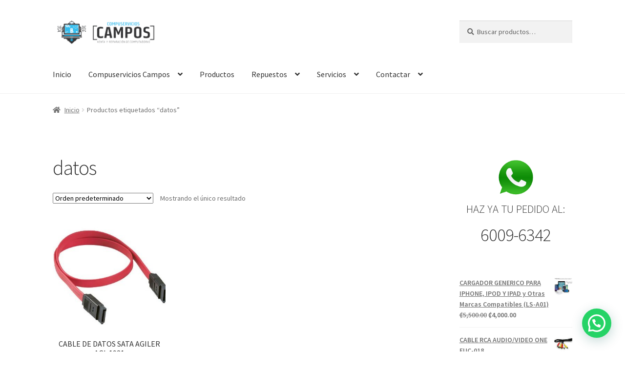

--- FILE ---
content_type: text/html; charset=UTF-8
request_url: https://compuservicioscampos.com/etiqueta-producto/datos/
body_size: 18647
content:
<!doctype html>
<html lang="es">
<head>
<meta charset="UTF-8">
<meta name="viewport" content="width=device-width, initial-scale=1">
<link rel="profile" href="https://gmpg.org/xfn/11">
<link rel="pingback" href="https://compuservicioscampos.com/xmlrpc.php">

<meta name='robots' content='index, follow, max-image-preview:large, max-snippet:-1, max-video-preview:-1' />
<script>window._wca = window._wca || [];</script>

	<!-- This site is optimized with the Yoast SEO plugin v26.8 - https://yoast.com/product/yoast-seo-wordpress/ -->
	<title>datos archivos - COMPUSERVICIOS CAMPOS</title>
	<link rel="canonical" href="https://compuservicioscampos.com/etiqueta-producto/datos/" />
	<meta property="og:locale" content="es_ES" />
	<meta property="og:type" content="article" />
	<meta property="og:title" content="datos archivos - COMPUSERVICIOS CAMPOS" />
	<meta property="og:url" content="https://compuservicioscampos.com/etiqueta-producto/datos/" />
	<meta property="og:site_name" content="COMPUSERVICIOS CAMPOS" />
	<meta name="twitter:card" content="summary_large_image" />
	<script type="application/ld+json" class="yoast-schema-graph">{"@context":"https://schema.org","@graph":[{"@type":"CollectionPage","@id":"https://compuservicioscampos.com/etiqueta-producto/datos/","url":"https://compuservicioscampos.com/etiqueta-producto/datos/","name":"datos archivos - COMPUSERVICIOS CAMPOS","isPartOf":{"@id":"https://compuservicioscampos.com/#website"},"primaryImageOfPage":{"@id":"https://compuservicioscampos.com/etiqueta-producto/datos/#primaryimage"},"image":{"@id":"https://compuservicioscampos.com/etiqueta-producto/datos/#primaryimage"},"thumbnailUrl":"https://compuservicioscampos.com/wp-content/uploads/2019/03/Cable-Datos-Sata-Agiler-agi-1931-01.jpg","breadcrumb":{"@id":"https://compuservicioscampos.com/etiqueta-producto/datos/#breadcrumb"},"inLanguage":"es"},{"@type":"ImageObject","inLanguage":"es","@id":"https://compuservicioscampos.com/etiqueta-producto/datos/#primaryimage","url":"https://compuservicioscampos.com/wp-content/uploads/2019/03/Cable-Datos-Sata-Agiler-agi-1931-01.jpg","contentUrl":"https://compuservicioscampos.com/wp-content/uploads/2019/03/Cable-Datos-Sata-Agiler-agi-1931-01.jpg","width":400,"height":300},{"@type":"BreadcrumbList","@id":"https://compuservicioscampos.com/etiqueta-producto/datos/#breadcrumb","itemListElement":[{"@type":"ListItem","position":1,"name":"Portada","item":"https://compuservicioscampos.com/"},{"@type":"ListItem","position":2,"name":"datos"}]},{"@type":"WebSite","@id":"https://compuservicioscampos.com/#website","url":"https://compuservicioscampos.com/","name":"COMPUSERVICIOS CAMPOS","description":"Venta y Reparación de Computadoras","publisher":{"@id":"https://compuservicioscampos.com/#organization"},"potentialAction":[{"@type":"SearchAction","target":{"@type":"EntryPoint","urlTemplate":"https://compuservicioscampos.com/?s={search_term_string}"},"query-input":{"@type":"PropertyValueSpecification","valueRequired":true,"valueName":"search_term_string"}}],"inLanguage":"es"},{"@type":"Organization","@id":"https://compuservicioscampos.com/#organization","name":"COMPUSERVICIOS CAMPOS","url":"https://compuservicioscampos.com/","logo":{"@type":"ImageObject","inLanguage":"es","@id":"https://compuservicioscampos.com/#/schema/logo/image/","url":"https://compuservicioscampos.com/wp-content/uploads/2019/02/encabezadocsc.png","contentUrl":"https://compuservicioscampos.com/wp-content/uploads/2019/02/encabezadocsc.png","width":470,"height":101,"caption":"COMPUSERVICIOS CAMPOS"},"image":{"@id":"https://compuservicioscampos.com/#/schema/logo/image/"}}]}</script>
	<!-- / Yoast SEO plugin. -->


<link rel='dns-prefetch' href='//stats.wp.com' />
<link rel='dns-prefetch' href='//secure.gravatar.com' />
<link rel='dns-prefetch' href='//fonts.googleapis.com' />
<link rel='dns-prefetch' href='//v0.wordpress.com' />
<link rel='dns-prefetch' href='//widgets.wp.com' />
<link rel='dns-prefetch' href='//s0.wp.com' />
<link rel='dns-prefetch' href='//0.gravatar.com' />
<link rel='dns-prefetch' href='//1.gravatar.com' />
<link rel='dns-prefetch' href='//2.gravatar.com' />
<link rel="alternate" type="application/rss+xml" title="COMPUSERVICIOS CAMPOS &raquo; Feed" href="https://compuservicioscampos.com/feed/" />
<link rel="alternate" type="application/rss+xml" title="COMPUSERVICIOS CAMPOS &raquo; Feed de los comentarios" href="https://compuservicioscampos.com/comments/feed/" />
<link rel="alternate" type="application/rss+xml" title="COMPUSERVICIOS CAMPOS &raquo; datos Etiqueta Feed" href="https://compuservicioscampos.com/etiqueta-producto/datos/feed/" />
<style id='wp-img-auto-sizes-contain-inline-css'>
img:is([sizes=auto i],[sizes^="auto," i]){contain-intrinsic-size:3000px 1500px}
/*# sourceURL=wp-img-auto-sizes-contain-inline-css */
</style>
<style id='wp-emoji-styles-inline-css'>

	img.wp-smiley, img.emoji {
		display: inline !important;
		border: none !important;
		box-shadow: none !important;
		height: 1em !important;
		width: 1em !important;
		margin: 0 0.07em !important;
		vertical-align: -0.1em !important;
		background: none !important;
		padding: 0 !important;
	}
/*# sourceURL=wp-emoji-styles-inline-css */
</style>
<style id='wp-block-library-inline-css'>
:root{--wp-block-synced-color:#7a00df;--wp-block-synced-color--rgb:122,0,223;--wp-bound-block-color:var(--wp-block-synced-color);--wp-editor-canvas-background:#ddd;--wp-admin-theme-color:#007cba;--wp-admin-theme-color--rgb:0,124,186;--wp-admin-theme-color-darker-10:#006ba1;--wp-admin-theme-color-darker-10--rgb:0,107,160.5;--wp-admin-theme-color-darker-20:#005a87;--wp-admin-theme-color-darker-20--rgb:0,90,135;--wp-admin-border-width-focus:2px}@media (min-resolution:192dpi){:root{--wp-admin-border-width-focus:1.5px}}.wp-element-button{cursor:pointer}:root .has-very-light-gray-background-color{background-color:#eee}:root .has-very-dark-gray-background-color{background-color:#313131}:root .has-very-light-gray-color{color:#eee}:root .has-very-dark-gray-color{color:#313131}:root .has-vivid-green-cyan-to-vivid-cyan-blue-gradient-background{background:linear-gradient(135deg,#00d084,#0693e3)}:root .has-purple-crush-gradient-background{background:linear-gradient(135deg,#34e2e4,#4721fb 50%,#ab1dfe)}:root .has-hazy-dawn-gradient-background{background:linear-gradient(135deg,#faaca8,#dad0ec)}:root .has-subdued-olive-gradient-background{background:linear-gradient(135deg,#fafae1,#67a671)}:root .has-atomic-cream-gradient-background{background:linear-gradient(135deg,#fdd79a,#004a59)}:root .has-nightshade-gradient-background{background:linear-gradient(135deg,#330968,#31cdcf)}:root .has-midnight-gradient-background{background:linear-gradient(135deg,#020381,#2874fc)}:root{--wp--preset--font-size--normal:16px;--wp--preset--font-size--huge:42px}.has-regular-font-size{font-size:1em}.has-larger-font-size{font-size:2.625em}.has-normal-font-size{font-size:var(--wp--preset--font-size--normal)}.has-huge-font-size{font-size:var(--wp--preset--font-size--huge)}.has-text-align-center{text-align:center}.has-text-align-left{text-align:left}.has-text-align-right{text-align:right}.has-fit-text{white-space:nowrap!important}#end-resizable-editor-section{display:none}.aligncenter{clear:both}.items-justified-left{justify-content:flex-start}.items-justified-center{justify-content:center}.items-justified-right{justify-content:flex-end}.items-justified-space-between{justify-content:space-between}.screen-reader-text{border:0;clip-path:inset(50%);height:1px;margin:-1px;overflow:hidden;padding:0;position:absolute;width:1px;word-wrap:normal!important}.screen-reader-text:focus{background-color:#ddd;clip-path:none;color:#444;display:block;font-size:1em;height:auto;left:5px;line-height:normal;padding:15px 23px 14px;text-decoration:none;top:5px;width:auto;z-index:100000}html :where(.has-border-color){border-style:solid}html :where([style*=border-top-color]){border-top-style:solid}html :where([style*=border-right-color]){border-right-style:solid}html :where([style*=border-bottom-color]){border-bottom-style:solid}html :where([style*=border-left-color]){border-left-style:solid}html :where([style*=border-width]){border-style:solid}html :where([style*=border-top-width]){border-top-style:solid}html :where([style*=border-right-width]){border-right-style:solid}html :where([style*=border-bottom-width]){border-bottom-style:solid}html :where([style*=border-left-width]){border-left-style:solid}html :where(img[class*=wp-image-]){height:auto;max-width:100%}:where(figure){margin:0 0 1em}html :where(.is-position-sticky){--wp-admin--admin-bar--position-offset:var(--wp-admin--admin-bar--height,0px)}@media screen and (max-width:600px){html :where(.is-position-sticky){--wp-admin--admin-bar--position-offset:0px}}

/*# sourceURL=wp-block-library-inline-css */
</style><style id='global-styles-inline-css'>
:root{--wp--preset--aspect-ratio--square: 1;--wp--preset--aspect-ratio--4-3: 4/3;--wp--preset--aspect-ratio--3-4: 3/4;--wp--preset--aspect-ratio--3-2: 3/2;--wp--preset--aspect-ratio--2-3: 2/3;--wp--preset--aspect-ratio--16-9: 16/9;--wp--preset--aspect-ratio--9-16: 9/16;--wp--preset--color--black: #000000;--wp--preset--color--cyan-bluish-gray: #abb8c3;--wp--preset--color--white: #ffffff;--wp--preset--color--pale-pink: #f78da7;--wp--preset--color--vivid-red: #cf2e2e;--wp--preset--color--luminous-vivid-orange: #ff6900;--wp--preset--color--luminous-vivid-amber: #fcb900;--wp--preset--color--light-green-cyan: #7bdcb5;--wp--preset--color--vivid-green-cyan: #00d084;--wp--preset--color--pale-cyan-blue: #8ed1fc;--wp--preset--color--vivid-cyan-blue: #0693e3;--wp--preset--color--vivid-purple: #9b51e0;--wp--preset--gradient--vivid-cyan-blue-to-vivid-purple: linear-gradient(135deg,rgb(6,147,227) 0%,rgb(155,81,224) 100%);--wp--preset--gradient--light-green-cyan-to-vivid-green-cyan: linear-gradient(135deg,rgb(122,220,180) 0%,rgb(0,208,130) 100%);--wp--preset--gradient--luminous-vivid-amber-to-luminous-vivid-orange: linear-gradient(135deg,rgb(252,185,0) 0%,rgb(255,105,0) 100%);--wp--preset--gradient--luminous-vivid-orange-to-vivid-red: linear-gradient(135deg,rgb(255,105,0) 0%,rgb(207,46,46) 100%);--wp--preset--gradient--very-light-gray-to-cyan-bluish-gray: linear-gradient(135deg,rgb(238,238,238) 0%,rgb(169,184,195) 100%);--wp--preset--gradient--cool-to-warm-spectrum: linear-gradient(135deg,rgb(74,234,220) 0%,rgb(151,120,209) 20%,rgb(207,42,186) 40%,rgb(238,44,130) 60%,rgb(251,105,98) 80%,rgb(254,248,76) 100%);--wp--preset--gradient--blush-light-purple: linear-gradient(135deg,rgb(255,206,236) 0%,rgb(152,150,240) 100%);--wp--preset--gradient--blush-bordeaux: linear-gradient(135deg,rgb(254,205,165) 0%,rgb(254,45,45) 50%,rgb(107,0,62) 100%);--wp--preset--gradient--luminous-dusk: linear-gradient(135deg,rgb(255,203,112) 0%,rgb(199,81,192) 50%,rgb(65,88,208) 100%);--wp--preset--gradient--pale-ocean: linear-gradient(135deg,rgb(255,245,203) 0%,rgb(182,227,212) 50%,rgb(51,167,181) 100%);--wp--preset--gradient--electric-grass: linear-gradient(135deg,rgb(202,248,128) 0%,rgb(113,206,126) 100%);--wp--preset--gradient--midnight: linear-gradient(135deg,rgb(2,3,129) 0%,rgb(40,116,252) 100%);--wp--preset--font-size--small: 14px;--wp--preset--font-size--medium: 23px;--wp--preset--font-size--large: 26px;--wp--preset--font-size--x-large: 42px;--wp--preset--font-size--normal: 16px;--wp--preset--font-size--huge: 37px;--wp--preset--spacing--20: 0.44rem;--wp--preset--spacing--30: 0.67rem;--wp--preset--spacing--40: 1rem;--wp--preset--spacing--50: 1.5rem;--wp--preset--spacing--60: 2.25rem;--wp--preset--spacing--70: 3.38rem;--wp--preset--spacing--80: 5.06rem;--wp--preset--shadow--natural: 6px 6px 9px rgba(0, 0, 0, 0.2);--wp--preset--shadow--deep: 12px 12px 50px rgba(0, 0, 0, 0.4);--wp--preset--shadow--sharp: 6px 6px 0px rgba(0, 0, 0, 0.2);--wp--preset--shadow--outlined: 6px 6px 0px -3px rgb(255, 255, 255), 6px 6px rgb(0, 0, 0);--wp--preset--shadow--crisp: 6px 6px 0px rgb(0, 0, 0);}:root :where(.is-layout-flow) > :first-child{margin-block-start: 0;}:root :where(.is-layout-flow) > :last-child{margin-block-end: 0;}:root :where(.is-layout-flow) > *{margin-block-start: 24px;margin-block-end: 0;}:root :where(.is-layout-constrained) > :first-child{margin-block-start: 0;}:root :where(.is-layout-constrained) > :last-child{margin-block-end: 0;}:root :where(.is-layout-constrained) > *{margin-block-start: 24px;margin-block-end: 0;}:root :where(.is-layout-flex){gap: 24px;}:root :where(.is-layout-grid){gap: 24px;}body .is-layout-flex{display: flex;}.is-layout-flex{flex-wrap: wrap;align-items: center;}.is-layout-flex > :is(*, div){margin: 0;}body .is-layout-grid{display: grid;}.is-layout-grid > :is(*, div){margin: 0;}.has-black-color{color: var(--wp--preset--color--black) !important;}.has-cyan-bluish-gray-color{color: var(--wp--preset--color--cyan-bluish-gray) !important;}.has-white-color{color: var(--wp--preset--color--white) !important;}.has-pale-pink-color{color: var(--wp--preset--color--pale-pink) !important;}.has-vivid-red-color{color: var(--wp--preset--color--vivid-red) !important;}.has-luminous-vivid-orange-color{color: var(--wp--preset--color--luminous-vivid-orange) !important;}.has-luminous-vivid-amber-color{color: var(--wp--preset--color--luminous-vivid-amber) !important;}.has-light-green-cyan-color{color: var(--wp--preset--color--light-green-cyan) !important;}.has-vivid-green-cyan-color{color: var(--wp--preset--color--vivid-green-cyan) !important;}.has-pale-cyan-blue-color{color: var(--wp--preset--color--pale-cyan-blue) !important;}.has-vivid-cyan-blue-color{color: var(--wp--preset--color--vivid-cyan-blue) !important;}.has-vivid-purple-color{color: var(--wp--preset--color--vivid-purple) !important;}.has-black-background-color{background-color: var(--wp--preset--color--black) !important;}.has-cyan-bluish-gray-background-color{background-color: var(--wp--preset--color--cyan-bluish-gray) !important;}.has-white-background-color{background-color: var(--wp--preset--color--white) !important;}.has-pale-pink-background-color{background-color: var(--wp--preset--color--pale-pink) !important;}.has-vivid-red-background-color{background-color: var(--wp--preset--color--vivid-red) !important;}.has-luminous-vivid-orange-background-color{background-color: var(--wp--preset--color--luminous-vivid-orange) !important;}.has-luminous-vivid-amber-background-color{background-color: var(--wp--preset--color--luminous-vivid-amber) !important;}.has-light-green-cyan-background-color{background-color: var(--wp--preset--color--light-green-cyan) !important;}.has-vivid-green-cyan-background-color{background-color: var(--wp--preset--color--vivid-green-cyan) !important;}.has-pale-cyan-blue-background-color{background-color: var(--wp--preset--color--pale-cyan-blue) !important;}.has-vivid-cyan-blue-background-color{background-color: var(--wp--preset--color--vivid-cyan-blue) !important;}.has-vivid-purple-background-color{background-color: var(--wp--preset--color--vivid-purple) !important;}.has-black-border-color{border-color: var(--wp--preset--color--black) !important;}.has-cyan-bluish-gray-border-color{border-color: var(--wp--preset--color--cyan-bluish-gray) !important;}.has-white-border-color{border-color: var(--wp--preset--color--white) !important;}.has-pale-pink-border-color{border-color: var(--wp--preset--color--pale-pink) !important;}.has-vivid-red-border-color{border-color: var(--wp--preset--color--vivid-red) !important;}.has-luminous-vivid-orange-border-color{border-color: var(--wp--preset--color--luminous-vivid-orange) !important;}.has-luminous-vivid-amber-border-color{border-color: var(--wp--preset--color--luminous-vivid-amber) !important;}.has-light-green-cyan-border-color{border-color: var(--wp--preset--color--light-green-cyan) !important;}.has-vivid-green-cyan-border-color{border-color: var(--wp--preset--color--vivid-green-cyan) !important;}.has-pale-cyan-blue-border-color{border-color: var(--wp--preset--color--pale-cyan-blue) !important;}.has-vivid-cyan-blue-border-color{border-color: var(--wp--preset--color--vivid-cyan-blue) !important;}.has-vivid-purple-border-color{border-color: var(--wp--preset--color--vivid-purple) !important;}.has-vivid-cyan-blue-to-vivid-purple-gradient-background{background: var(--wp--preset--gradient--vivid-cyan-blue-to-vivid-purple) !important;}.has-light-green-cyan-to-vivid-green-cyan-gradient-background{background: var(--wp--preset--gradient--light-green-cyan-to-vivid-green-cyan) !important;}.has-luminous-vivid-amber-to-luminous-vivid-orange-gradient-background{background: var(--wp--preset--gradient--luminous-vivid-amber-to-luminous-vivid-orange) !important;}.has-luminous-vivid-orange-to-vivid-red-gradient-background{background: var(--wp--preset--gradient--luminous-vivid-orange-to-vivid-red) !important;}.has-very-light-gray-to-cyan-bluish-gray-gradient-background{background: var(--wp--preset--gradient--very-light-gray-to-cyan-bluish-gray) !important;}.has-cool-to-warm-spectrum-gradient-background{background: var(--wp--preset--gradient--cool-to-warm-spectrum) !important;}.has-blush-light-purple-gradient-background{background: var(--wp--preset--gradient--blush-light-purple) !important;}.has-blush-bordeaux-gradient-background{background: var(--wp--preset--gradient--blush-bordeaux) !important;}.has-luminous-dusk-gradient-background{background: var(--wp--preset--gradient--luminous-dusk) !important;}.has-pale-ocean-gradient-background{background: var(--wp--preset--gradient--pale-ocean) !important;}.has-electric-grass-gradient-background{background: var(--wp--preset--gradient--electric-grass) !important;}.has-midnight-gradient-background{background: var(--wp--preset--gradient--midnight) !important;}.has-small-font-size{font-size: var(--wp--preset--font-size--small) !important;}.has-medium-font-size{font-size: var(--wp--preset--font-size--medium) !important;}.has-large-font-size{font-size: var(--wp--preset--font-size--large) !important;}.has-x-large-font-size{font-size: var(--wp--preset--font-size--x-large) !important;}
/*# sourceURL=global-styles-inline-css */
</style>

<style id='classic-theme-styles-inline-css'>
/*! This file is auto-generated */
.wp-block-button__link{color:#fff;background-color:#32373c;border-radius:9999px;box-shadow:none;text-decoration:none;padding:calc(.667em + 2px) calc(1.333em + 2px);font-size:1.125em}.wp-block-file__button{background:#32373c;color:#fff;text-decoration:none}
/*# sourceURL=/wp-includes/css/classic-themes.min.css */
</style>
<link rel='stylesheet' id='storefront-gutenberg-blocks-css' href='https://compuservicioscampos.com/wp-content/themes/storefront/assets/css/base/gutenberg-blocks.css?ver=4.6.2' media='all' />
<style id='storefront-gutenberg-blocks-inline-css'>

				.wp-block-button__link:not(.has-text-color) {
					color: #333333;
				}

				.wp-block-button__link:not(.has-text-color):hover,
				.wp-block-button__link:not(.has-text-color):focus,
				.wp-block-button__link:not(.has-text-color):active {
					color: #333333;
				}

				.wp-block-button__link:not(.has-background) {
					background-color: #eeeeee;
				}

				.wp-block-button__link:not(.has-background):hover,
				.wp-block-button__link:not(.has-background):focus,
				.wp-block-button__link:not(.has-background):active {
					border-color: #d5d5d5;
					background-color: #d5d5d5;
				}

				.wc-block-grid__products .wc-block-grid__product .wp-block-button__link {
					background-color: #eeeeee;
					border-color: #eeeeee;
					color: #333333;
				}

				.wp-block-quote footer,
				.wp-block-quote cite,
				.wp-block-quote__citation {
					color: #6d6d6d;
				}

				.wp-block-pullquote cite,
				.wp-block-pullquote footer,
				.wp-block-pullquote__citation {
					color: #6d6d6d;
				}

				.wp-block-image figcaption {
					color: #6d6d6d;
				}

				.wp-block-separator.is-style-dots::before {
					color: #333333;
				}

				.wp-block-file a.wp-block-file__button {
					color: #333333;
					background-color: #eeeeee;
					border-color: #eeeeee;
				}

				.wp-block-file a.wp-block-file__button:hover,
				.wp-block-file a.wp-block-file__button:focus,
				.wp-block-file a.wp-block-file__button:active {
					color: #333333;
					background-color: #d5d5d5;
				}

				.wp-block-code,
				.wp-block-preformatted pre {
					color: #6d6d6d;
				}

				.wp-block-table:not( .has-background ):not( .is-style-stripes ) tbody tr:nth-child(2n) td {
					background-color: #fdfdfd;
				}

				.wp-block-cover .wp-block-cover__inner-container h1:not(.has-text-color),
				.wp-block-cover .wp-block-cover__inner-container h2:not(.has-text-color),
				.wp-block-cover .wp-block-cover__inner-container h3:not(.has-text-color),
				.wp-block-cover .wp-block-cover__inner-container h4:not(.has-text-color),
				.wp-block-cover .wp-block-cover__inner-container h5:not(.has-text-color),
				.wp-block-cover .wp-block-cover__inner-container h6:not(.has-text-color) {
					color: #000000;
				}

				div.wc-block-components-price-slider__range-input-progress,
				.rtl .wc-block-components-price-slider__range-input-progress {
					--range-color: #7f54b3;
				}

				/* Target only IE11 */
				@media all and (-ms-high-contrast: none), (-ms-high-contrast: active) {
					.wc-block-components-price-slider__range-input-progress {
						background: #7f54b3;
					}
				}

				.wc-block-components-button:not(.is-link) {
					background-color: #333333;
					color: #ffffff;
				}

				.wc-block-components-button:not(.is-link):hover,
				.wc-block-components-button:not(.is-link):focus,
				.wc-block-components-button:not(.is-link):active {
					background-color: #1a1a1a;
					color: #ffffff;
				}

				.wc-block-components-button:not(.is-link):disabled {
					background-color: #333333;
					color: #ffffff;
				}

				.wc-block-cart__submit-container {
					background-color: #ffffff;
				}

				.wc-block-cart__submit-container::before {
					color: rgba(220,220,220,0.5);
				}

				.wc-block-components-order-summary-item__quantity {
					background-color: #ffffff;
					border-color: #6d6d6d;
					box-shadow: 0 0 0 2px #ffffff;
					color: #6d6d6d;
				}
			
/*# sourceURL=storefront-gutenberg-blocks-inline-css */
</style>
<style id='woocommerce-inline-inline-css'>
.woocommerce form .form-row .required { visibility: hidden; }
/*# sourceURL=woocommerce-inline-inline-css */
</style>
<link rel='stylesheet' id='ywctm-frontend-css' href='https://compuservicioscampos.com/wp-content/plugins/yith-woocommerce-catalog-mode/assets/css/frontend.min.css?ver=2.52.0' media='all' />
<style id='ywctm-frontend-inline-css'>
.widget.woocommerce.widget_shopping_cart, .site-header-cart.menu{display: none !important}
/*# sourceURL=ywctm-frontend-inline-css */
</style>
<link rel='stylesheet' id='parent-style-css' href='https://compuservicioscampos.com/wp-content/themes/storefront/style.css?ver=6.9' media='all' />
<link rel='stylesheet' id='storefront-style-css' href='https://compuservicioscampos.com/wp-content/themes/storefront/style.css?ver=4.6.2' media='all' />
<style id='storefront-style-inline-css'>

			.main-navigation ul li a,
			.site-title a,
			ul.menu li a,
			.site-branding h1 a,
			button.menu-toggle,
			button.menu-toggle:hover,
			.handheld-navigation .dropdown-toggle {
				color: #333333;
			}

			button.menu-toggle,
			button.menu-toggle:hover {
				border-color: #333333;
			}

			.main-navigation ul li a:hover,
			.main-navigation ul li:hover > a,
			.site-title a:hover,
			.site-header ul.menu li.current-menu-item > a {
				color: #747474;
			}

			table:not( .has-background ) th {
				background-color: #f8f8f8;
			}

			table:not( .has-background ) tbody td {
				background-color: #fdfdfd;
			}

			table:not( .has-background ) tbody tr:nth-child(2n) td,
			fieldset,
			fieldset legend {
				background-color: #fbfbfb;
			}

			.site-header,
			.secondary-navigation ul ul,
			.main-navigation ul.menu > li.menu-item-has-children:after,
			.secondary-navigation ul.menu ul,
			.storefront-handheld-footer-bar,
			.storefront-handheld-footer-bar ul li > a,
			.storefront-handheld-footer-bar ul li.search .site-search,
			button.menu-toggle,
			button.menu-toggle:hover {
				background-color: #ffffff;
			}

			p.site-description,
			.site-header,
			.storefront-handheld-footer-bar {
				color: #404040;
			}

			button.menu-toggle:after,
			button.menu-toggle:before,
			button.menu-toggle span:before {
				background-color: #333333;
			}

			h1, h2, h3, h4, h5, h6, .wc-block-grid__product-title {
				color: #333333;
			}

			.widget h1 {
				border-bottom-color: #333333;
			}

			body,
			.secondary-navigation a {
				color: #6d6d6d;
			}

			.widget-area .widget a,
			.hentry .entry-header .posted-on a,
			.hentry .entry-header .post-author a,
			.hentry .entry-header .post-comments a,
			.hentry .entry-header .byline a {
				color: #727272;
			}

			a {
				color: #7f54b3;
			}

			a:focus,
			button:focus,
			.button.alt:focus,
			input:focus,
			textarea:focus,
			input[type="button"]:focus,
			input[type="reset"]:focus,
			input[type="submit"]:focus,
			input[type="email"]:focus,
			input[type="tel"]:focus,
			input[type="url"]:focus,
			input[type="password"]:focus,
			input[type="search"]:focus {
				outline-color: #7f54b3;
			}

			button, input[type="button"], input[type="reset"], input[type="submit"], .button, .widget a.button {
				background-color: #eeeeee;
				border-color: #eeeeee;
				color: #333333;
			}

			button:hover, input[type="button"]:hover, input[type="reset"]:hover, input[type="submit"]:hover, .button:hover, .widget a.button:hover {
				background-color: #d5d5d5;
				border-color: #d5d5d5;
				color: #333333;
			}

			button.alt, input[type="button"].alt, input[type="reset"].alt, input[type="submit"].alt, .button.alt, .widget-area .widget a.button.alt {
				background-color: #333333;
				border-color: #333333;
				color: #ffffff;
			}

			button.alt:hover, input[type="button"].alt:hover, input[type="reset"].alt:hover, input[type="submit"].alt:hover, .button.alt:hover, .widget-area .widget a.button.alt:hover {
				background-color: #1a1a1a;
				border-color: #1a1a1a;
				color: #ffffff;
			}

			.pagination .page-numbers li .page-numbers.current {
				background-color: #e6e6e6;
				color: #636363;
			}

			#comments .comment-list .comment-content .comment-text {
				background-color: #f8f8f8;
			}

			.site-footer {
				background-color: #f0f0f0;
				color: #6d6d6d;
			}

			.site-footer a:not(.button):not(.components-button) {
				color: #333333;
			}

			.site-footer .storefront-handheld-footer-bar a:not(.button):not(.components-button) {
				color: #333333;
			}

			.site-footer h1, .site-footer h2, .site-footer h3, .site-footer h4, .site-footer h5, .site-footer h6, .site-footer .widget .widget-title, .site-footer .widget .widgettitle {
				color: #333333;
			}

			.page-template-template-homepage.has-post-thumbnail .type-page.has-post-thumbnail .entry-title {
				color: #000000;
			}

			.page-template-template-homepage.has-post-thumbnail .type-page.has-post-thumbnail .entry-content {
				color: #000000;
			}

			@media screen and ( min-width: 768px ) {
				.secondary-navigation ul.menu a:hover {
					color: #595959;
				}

				.secondary-navigation ul.menu a {
					color: #404040;
				}

				.main-navigation ul.menu ul.sub-menu,
				.main-navigation ul.nav-menu ul.children {
					background-color: #f0f0f0;
				}

				.site-header {
					border-bottom-color: #f0f0f0;
				}
			}
/*# sourceURL=storefront-style-inline-css */
</style>
<link rel='stylesheet' id='storefront-icons-css' href='https://compuservicioscampos.com/wp-content/themes/storefront/assets/css/base/icons.css?ver=4.6.2' media='all' />
<link rel='stylesheet' id='storefront-fonts-css' href='https://fonts.googleapis.com/css?family=Source+Sans+Pro%3A400%2C300%2C300italic%2C400italic%2C600%2C700%2C900&#038;subset=latin%2Clatin-ext&#038;ver=4.6.2' media='all' />
<link rel='stylesheet' id='storefront-jetpack-widgets-css' href='https://compuservicioscampos.com/wp-content/themes/storefront/assets/css/jetpack/widgets.css?ver=4.6.2' media='all' />
<link rel='stylesheet' id='jetpack_likes-css' href='https://compuservicioscampos.com/wp-content/plugins/jetpack/modules/likes/style.css?ver=15.4' media='all' />
<style id='jetpack_facebook_likebox-inline-css'>
.widget_facebook_likebox {
	overflow: hidden;
}

/*# sourceURL=https://compuservicioscampos.com/wp-content/plugins/jetpack/modules/widgets/facebook-likebox/style.css */
</style>
<link rel='stylesheet' id='storefront-woocommerce-style-css' href='https://compuservicioscampos.com/wp-content/themes/storefront/assets/css/woocommerce/woocommerce.css?ver=4.6.2' media='all' />
<style id='storefront-woocommerce-style-inline-css'>
@font-face {
				font-family: star;
				src: url(https://compuservicioscampos.com/wp-content/plugins/woocommerce/assets/fonts/star.eot);
				src:
					url(https://compuservicioscampos.com/wp-content/plugins/woocommerce/assets/fonts/star.eot?#iefix) format("embedded-opentype"),
					url(https://compuservicioscampos.com/wp-content/plugins/woocommerce/assets/fonts/star.woff) format("woff"),
					url(https://compuservicioscampos.com/wp-content/plugins/woocommerce/assets/fonts/star.ttf) format("truetype"),
					url(https://compuservicioscampos.com/wp-content/plugins/woocommerce/assets/fonts/star.svg#star) format("svg");
				font-weight: 400;
				font-style: normal;
			}
			@font-face {
				font-family: WooCommerce;
				src: url(https://compuservicioscampos.com/wp-content/plugins/woocommerce/assets/fonts/WooCommerce.eot);
				src:
					url(https://compuservicioscampos.com/wp-content/plugins/woocommerce/assets/fonts/WooCommerce.eot?#iefix) format("embedded-opentype"),
					url(https://compuservicioscampos.com/wp-content/plugins/woocommerce/assets/fonts/WooCommerce.woff) format("woff"),
					url(https://compuservicioscampos.com/wp-content/plugins/woocommerce/assets/fonts/WooCommerce.ttf) format("truetype"),
					url(https://compuservicioscampos.com/wp-content/plugins/woocommerce/assets/fonts/WooCommerce.svg#WooCommerce) format("svg");
				font-weight: 400;
				font-style: normal;
			}

			a.cart-contents,
			.site-header-cart .widget_shopping_cart a {
				color: #333333;
			}

			a.cart-contents:hover,
			.site-header-cart .widget_shopping_cart a:hover,
			.site-header-cart:hover > li > a {
				color: #747474;
			}

			table.cart td.product-remove,
			table.cart td.actions {
				border-top-color: #ffffff;
			}

			.storefront-handheld-footer-bar ul li.cart .count {
				background-color: #333333;
				color: #ffffff;
				border-color: #ffffff;
			}

			.woocommerce-tabs ul.tabs li.active a,
			ul.products li.product .price,
			.onsale,
			.wc-block-grid__product-onsale,
			.widget_search form:before,
			.widget_product_search form:before {
				color: #6d6d6d;
			}

			.woocommerce-breadcrumb a,
			a.woocommerce-review-link,
			.product_meta a {
				color: #727272;
			}

			.wc-block-grid__product-onsale,
			.onsale {
				border-color: #6d6d6d;
			}

			.star-rating span:before,
			.quantity .plus, .quantity .minus,
			p.stars a:hover:after,
			p.stars a:after,
			.star-rating span:before,
			#payment .payment_methods li input[type=radio]:first-child:checked+label:before {
				color: #7f54b3;
			}

			.widget_price_filter .ui-slider .ui-slider-range,
			.widget_price_filter .ui-slider .ui-slider-handle {
				background-color: #7f54b3;
			}

			.order_details {
				background-color: #f8f8f8;
			}

			.order_details > li {
				border-bottom: 1px dotted #e3e3e3;
			}

			.order_details:before,
			.order_details:after {
				background: -webkit-linear-gradient(transparent 0,transparent 0),-webkit-linear-gradient(135deg,#f8f8f8 33.33%,transparent 33.33%),-webkit-linear-gradient(45deg,#f8f8f8 33.33%,transparent 33.33%)
			}

			#order_review {
				background-color: #ffffff;
			}

			#payment .payment_methods > li .payment_box,
			#payment .place-order {
				background-color: #fafafa;
			}

			#payment .payment_methods > li:not(.woocommerce-notice) {
				background-color: #f5f5f5;
			}

			#payment .payment_methods > li:not(.woocommerce-notice):hover {
				background-color: #f0f0f0;
			}

			.woocommerce-pagination .page-numbers li .page-numbers.current {
				background-color: #e6e6e6;
				color: #636363;
			}

			.wc-block-grid__product-onsale,
			.onsale,
			.woocommerce-pagination .page-numbers li .page-numbers:not(.current) {
				color: #6d6d6d;
			}

			p.stars a:before,
			p.stars a:hover~a:before,
			p.stars.selected a.active~a:before {
				color: #6d6d6d;
			}

			p.stars.selected a.active:before,
			p.stars:hover a:before,
			p.stars.selected a:not(.active):before,
			p.stars.selected a.active:before {
				color: #7f54b3;
			}

			.single-product div.product .woocommerce-product-gallery .woocommerce-product-gallery__trigger {
				background-color: #eeeeee;
				color: #333333;
			}

			.single-product div.product .woocommerce-product-gallery .woocommerce-product-gallery__trigger:hover {
				background-color: #d5d5d5;
				border-color: #d5d5d5;
				color: #333333;
			}

			.button.added_to_cart:focus,
			.button.wc-forward:focus {
				outline-color: #7f54b3;
			}

			.added_to_cart,
			.site-header-cart .widget_shopping_cart a.button,
			.wc-block-grid__products .wc-block-grid__product .wp-block-button__link {
				background-color: #eeeeee;
				border-color: #eeeeee;
				color: #333333;
			}

			.added_to_cart:hover,
			.site-header-cart .widget_shopping_cart a.button:hover,
			.wc-block-grid__products .wc-block-grid__product .wp-block-button__link:hover {
				background-color: #d5d5d5;
				border-color: #d5d5d5;
				color: #333333;
			}

			.added_to_cart.alt, .added_to_cart, .widget a.button.checkout {
				background-color: #333333;
				border-color: #333333;
				color: #ffffff;
			}

			.added_to_cart.alt:hover, .added_to_cart:hover, .widget a.button.checkout:hover {
				background-color: #1a1a1a;
				border-color: #1a1a1a;
				color: #ffffff;
			}

			.button.loading {
				color: #eeeeee;
			}

			.button.loading:hover {
				background-color: #eeeeee;
			}

			.button.loading:after {
				color: #333333;
			}

			@media screen and ( min-width: 768px ) {
				.site-header-cart .widget_shopping_cart,
				.site-header .product_list_widget li .quantity {
					color: #404040;
				}

				.site-header-cart .widget_shopping_cart .buttons,
				.site-header-cart .widget_shopping_cart .total {
					background-color: #f5f5f5;
				}

				.site-header-cart .widget_shopping_cart {
					background-color: #f0f0f0;
				}
			}
				.storefront-product-pagination a {
					color: #6d6d6d;
					background-color: #ffffff;
				}
				.storefront-sticky-add-to-cart {
					color: #6d6d6d;
					background-color: #ffffff;
				}

				.storefront-sticky-add-to-cart a:not(.button) {
					color: #333333;
				}
/*# sourceURL=storefront-woocommerce-style-inline-css */
</style>
<link rel='stylesheet' id='storefront-child-style-css' href='https://compuservicioscampos.com/wp-content/themes/storefront-hijo/style.css?ver=6.9' media='all' />
<link rel='stylesheet' id='storefront-woocommerce-brands-style-css' href='https://compuservicioscampos.com/wp-content/themes/storefront/assets/css/woocommerce/extensions/brands.css?ver=4.6.2' media='all' />
<link rel='stylesheet' id='sharedaddy-css' href='https://compuservicioscampos.com/wp-content/plugins/jetpack/modules/sharedaddy/sharing.css?ver=15.4' media='all' />
<link rel='stylesheet' id='social-logos-css' href='https://compuservicioscampos.com/wp-content/plugins/jetpack/_inc/social-logos/social-logos.min.css?ver=15.4' media='all' />
<script src="https://compuservicioscampos.com/wp-includes/js/jquery/jquery.min.js?ver=3.7.1" id="jquery-core-js"></script>
<script src="https://compuservicioscampos.com/wp-includes/js/jquery/jquery-migrate.min.js?ver=3.4.1" id="jquery-migrate-js"></script>
<script src="https://compuservicioscampos.com/wp-content/plugins/woocommerce/assets/js/jquery-blockui/jquery.blockUI.min.js?ver=2.7.0-wc.10.4.3" id="wc-jquery-blockui-js" defer data-wp-strategy="defer"></script>
<script src="https://compuservicioscampos.com/wp-content/plugins/woocommerce/assets/js/js-cookie/js.cookie.min.js?ver=2.1.4-wc.10.4.3" id="wc-js-cookie-js" defer data-wp-strategy="defer"></script>
<script id="woocommerce-js-extra">
var woocommerce_params = {"ajax_url":"/wp-admin/admin-ajax.php","wc_ajax_url":"/?wc-ajax=%%endpoint%%","i18n_password_show":"Mostrar contrase\u00f1a","i18n_password_hide":"Ocultar contrase\u00f1a"};
//# sourceURL=woocommerce-js-extra
</script>
<script src="https://compuservicioscampos.com/wp-content/plugins/woocommerce/assets/js/frontend/woocommerce.min.js?ver=10.4.3" id="woocommerce-js" defer data-wp-strategy="defer"></script>
<script id="wc-cart-fragments-js-extra">
var wc_cart_fragments_params = {"ajax_url":"/wp-admin/admin-ajax.php","wc_ajax_url":"/?wc-ajax=%%endpoint%%","cart_hash_key":"wc_cart_hash_e64ba37dc5f10b300a5e488f00ef79f0","fragment_name":"wc_fragments_e64ba37dc5f10b300a5e488f00ef79f0","request_timeout":"5000"};
//# sourceURL=wc-cart-fragments-js-extra
</script>
<script src="https://compuservicioscampos.com/wp-content/plugins/woocommerce/assets/js/frontend/cart-fragments.min.js?ver=10.4.3" id="wc-cart-fragments-js" defer data-wp-strategy="defer"></script>
<script src="https://stats.wp.com/s-202604.js" id="woocommerce-analytics-js" defer data-wp-strategy="defer"></script>
<link rel="https://api.w.org/" href="https://compuservicioscampos.com/wp-json/" /><link rel="alternate" title="JSON" type="application/json" href="https://compuservicioscampos.com/wp-json/wp/v2/product_tag/190" /><link rel="EditURI" type="application/rsd+xml" title="RSD" href="https://compuservicioscampos.com/xmlrpc.php?rsd" />
<meta name="generator" content="WordPress 6.9" />
<meta name="generator" content="WooCommerce 10.4.3" />
	<style>img#wpstats{display:none}</style>
			<noscript><style>.woocommerce-product-gallery{ opacity: 1 !important; }</style></noscript>
	<link rel="icon" href="https://compuservicioscampos.com/wp-content/uploads/2019/02/cropped-logofinal600x600-e1550983515411-32x32.png" sizes="32x32" />
<link rel="icon" href="https://compuservicioscampos.com/wp-content/uploads/2019/02/cropped-logofinal600x600-e1550983515411-192x192.png" sizes="192x192" />
<link rel="apple-touch-icon" href="https://compuservicioscampos.com/wp-content/uploads/2019/02/cropped-logofinal600x600-e1550983515411-180x180.png" />
<meta name="msapplication-TileImage" content="https://compuservicioscampos.com/wp-content/uploads/2019/02/cropped-logofinal600x600-e1550983515411-270x270.png" />
<link rel='stylesheet' id='wc-blocks-style-css' href='https://compuservicioscampos.com/wp-content/plugins/woocommerce/assets/client/blocks/wc-blocks.css?ver=wc-10.4.3' media='all' />
<link rel='stylesheet' id='jetpack-slideshow-css' href='https://compuservicioscampos.com/wp-content/plugins/jetpack/modules/shortcodes/css/slideshow-shortcode.min.css?ver=15.4' media='all' />
<link rel='stylesheet' id='joinchat-css' href='https://compuservicioscampos.com/wp-content/plugins/creame-whatsapp-me/public/css/joinchat.min.css?ver=6.0.10' media='all' />
<style id='joinchat-inline-css'>
.joinchat{--ch:142;--cs:70%;--cl:49%;--bw:1}
/*# sourceURL=joinchat-inline-css */
</style>
</head>

<body data-rsssl=1 class="archive tax-product_tag term-datos term-190 wp-custom-logo wp-embed-responsive wp-theme-storefront wp-child-theme-storefront-hijo theme-storefront woocommerce woocommerce-page woocommerce-no-js storefront-align-wide right-sidebar woocommerce-active">



<div id="page" class="hfeed site">
	
	<header id="masthead" class="site-header" role="banner" style="">

		<div class="col-full">		<a class="skip-link screen-reader-text" href="#site-navigation">Ir a la navegación</a>
		<a class="skip-link screen-reader-text" href="#content">Ir al contenido</a>
				<div class="site-branding">
			<a href="https://compuservicioscampos.com/" class="custom-logo-link" rel="home"><img width="470" height="101" src="https://compuservicioscampos.com/wp-content/uploads/2019/02/encabezadocsc.png" class="custom-logo" alt="COMPUSERVICIOS CAMPOS" decoding="async" srcset="https://compuservicioscampos.com/wp-content/uploads/2019/02/encabezadocsc.png 470w, https://compuservicioscampos.com/wp-content/uploads/2019/02/encabezadocsc-416x89.png 416w, https://compuservicioscampos.com/wp-content/uploads/2019/02/encabezadocsc-300x64.png 300w" sizes="(max-width: 470px) 100vw, 470px" /></a>		</div>
					<div class="site-search">
				<div class="widget woocommerce widget_product_search"><form role="search" method="get" class="woocommerce-product-search" action="https://compuservicioscampos.com/">
	<label class="screen-reader-text" for="woocommerce-product-search-field-0">Buscar por:</label>
	<input type="search" id="woocommerce-product-search-field-0" class="search-field" placeholder="Buscar productos&hellip;" value="" name="s" />
	<button type="submit" value="Buscar" class="">Buscar</button>
	<input type="hidden" name="post_type" value="product" />
</form>
</div>			</div>
			</div><div class="storefront-primary-navigation"><div class="col-full">		<nav id="site-navigation" class="main-navigation" role="navigation" aria-label="Navegación principal">
		<button id="site-navigation-menu-toggle" class="menu-toggle" aria-controls="site-navigation" aria-expanded="false"><span>Menú</span></button>
			<div class="primary-navigation"><ul id="menu-compuservicios-campos" class="menu"><li id="menu-item-65" class="menu-item menu-item-type-custom menu-item-object-custom menu-item-home menu-item-65"><a href="https://compuservicioscampos.com">Inicio</a></li>
<li id="menu-item-73" class="menu-item menu-item-type-custom menu-item-object-custom menu-item-has-children menu-item-73"><a>Compuservicios Campos</a>
<ul class="sub-menu">
	<li id="menu-item-85" class="menu-item menu-item-type-post_type menu-item-object-page menu-item-85"><a href="https://compuservicioscampos.com/fundacion/">Fundación</a></li>
	<li id="menu-item-115" class="menu-item menu-item-type-post_type menu-item-object-page menu-item-115"><a href="https://compuservicioscampos.com/mision/">Misión</a></li>
	<li id="menu-item-119" class="menu-item menu-item-type-post_type menu-item-object-page menu-item-119"><a href="https://compuservicioscampos.com/valores/">Valores</a></li>
	<li id="menu-item-123" class="menu-item menu-item-type-post_type menu-item-object-page menu-item-123"><a href="https://compuservicioscampos.com/vision/">Visión</a></li>
</ul>
</li>
<li id="menu-item-156" class="menu-item menu-item-type-post_type menu-item-object-page menu-item-156"><a href="https://compuservicioscampos.com/listado-de-productos/">Productos</a></li>
<li id="menu-item-519" class="menu-item menu-item-type-custom menu-item-object-custom menu-item-has-children menu-item-519"><a>Repuestos</a>
<ul class="sub-menu">
	<li id="menu-item-520" class="menu-item menu-item-type-post_type menu-item-object-page menu-item-520"><a href="https://compuservicioscampos.com/para-laptops-usado/">Para Laptops (Usado)</a></li>
</ul>
</li>
<li id="menu-item-124" class="menu-item menu-item-type-custom menu-item-object-custom menu-item-has-children menu-item-124"><a>Servicios</a>
<ul class="sub-menu">
	<li id="menu-item-153" class="menu-item menu-item-type-post_type menu-item-object-page menu-item-153"><a href="https://compuservicioscampos.com/soporte-en-pcs-y-laptops/">Soporte en PCs y Laptops</a></li>
	<li id="menu-item-152" class="menu-item menu-item-type-post_type menu-item-object-page menu-item-152"><a href="https://compuservicioscampos.com/web-hosting-y-dominio/">Web Hosting y Dominio</a></li>
	<li id="menu-item-148" class="menu-item menu-item-type-post_type menu-item-object-page menu-item-148"><a href="https://compuservicioscampos.com/diseno-web/">Diseño Web</a></li>
	<li id="menu-item-144" class="menu-item menu-item-type-post_type menu-item-object-page menu-item-144"><a href="https://compuservicioscampos.com/soporte-remoto/">Soporte Remoto</a></li>
</ul>
</li>
<li id="menu-item-135" class="menu-item menu-item-type-custom menu-item-object-custom menu-item-has-children menu-item-135"><a>Contactar</a>
<ul class="sub-menu">
	<li id="menu-item-139" class="menu-item menu-item-type-post_type menu-item-object-page menu-item-139"><a href="https://compuservicioscampos.com/informacion-de-contacto/">Información de Contacto</a></li>
	<li id="menu-item-133" class="menu-item menu-item-type-custom menu-item-object-custom menu-item-has-children menu-item-133"><a>Ayuda</a>
	<ul class="sub-menu">
		<li id="menu-item-224" class="menu-item menu-item-type-post_type menu-item-object-page menu-item-224"><a href="https://compuservicioscampos.com/formulario-cotizar/">Formulario Cotizar</a></li>
		<li id="menu-item-231" class="menu-item menu-item-type-post_type menu-item-object-page menu-item-231"><a href="https://compuservicioscampos.com/datos-bancarios/">Datos Bancarios</a></li>
		<li id="menu-item-134" class="menu-item menu-item-type-post_type menu-item-object-page menu-item-134"><a href="https://compuservicioscampos.com/preguntas-frecuentes-faq/">Preguntas Frecuentes (FAQ)</a></li>
	</ul>
</li>
</ul>
</li>
</ul></div><div class="menu"><ul>
<li ><a href="https://compuservicioscampos.com/">Inicio</a></li><li class="page_item page-item-227"><a href="https://compuservicioscampos.com/datos-bancarios/">Datos Bancarios</a></li>
<li class="page_item page-item-145"><a href="https://compuservicioscampos.com/diseno-web/">Diseño Web</a></li>
<li class="page_item page-item-215"><a href="https://compuservicioscampos.com/formulario-cotizar/">Formulario Cotizar</a></li>
<li class="page_item page-item-76"><a href="https://compuservicioscampos.com/fundacion/">Fundación</a></li>
<li class="page_item page-item-137"><a href="https://compuservicioscampos.com/informacion-de-contacto/">Información de Contacto</a></li>
<li class="page_item page-item-154"><a href="https://compuservicioscampos.com/listado-de-productos/">Listado De Productos</a></li>
<li class="page_item page-item-8"><a href="https://compuservicioscampos.com/mi-cuenta/">Mi cuenta</a></li>
<li class="page_item page-item-112"><a href="https://compuservicioscampos.com/mision/">Misión</a></li>
<li class="page_item page-item-5 current_page_parent17"><a href="https://compuservicioscampos.com/para-laptops-usado/">Para Laptops (Usado)</a></li>
<li class="page_item page-item-127"><a href="https://compuservicioscampos.com/preguntas-frecuentes-faq/">Preguntas Frecuentes (FAQ)</a></li>
<li class="page_item page-item-11470"><a href="https://compuservicioscampos.com/productos-sublimados/">Productos Sublimados</a></li>
<li class="page_item page-item-125"><a href="https://compuservicioscampos.com/soporte-en-pcs-y-laptops/">Soporte en PCs y Laptops</a></li>
<li class="page_item page-item-140"><a href="https://compuservicioscampos.com/soporte-remoto/">Soporte Remoto</a></li>
<li class="page_item page-item-5 current_page_parent"><a href="https://compuservicioscampos.com/tienda/">Tienda</a></li>
<li class="page_item page-item-116"><a href="https://compuservicioscampos.com/valores/">Valores</a></li>
<li class="page_item page-item-120"><a href="https://compuservicioscampos.com/vision/">Visión</a></li>
<li class="page_item page-item-149"><a href="https://compuservicioscampos.com/web-hosting-y-dominio/">Web Hosting y Dominio</a></li>
</ul></div>
		</nav><!-- #site-navigation -->
				<ul id="site-header-cart" class="site-header-cart menu">
			<li class="">
							<a class="cart-contents" href="https://compuservicioscampos.com/carrito/" title="Ver tu carrito de compra">
								<span class="woocommerce-Price-amount amount"><span class="woocommerce-Price-currencySymbol">&#x20a1;</span>0.00</span> <span class="count">0 productos</span>
			</a>
					</li>
			<li>
				<div class="widget woocommerce widget_shopping_cart"><div class="widget_shopping_cart_content"></div></div>			</li>
		</ul>
			</div></div>
	</header><!-- #masthead -->

	<div class="storefront-breadcrumb"><div class="col-full"><nav class="woocommerce-breadcrumb" aria-label="migas de pan"><a href="https://compuservicioscampos.com">Inicio</a><span class="breadcrumb-separator"> / </span>Productos etiquetados &ldquo;datos&rdquo;</nav></div></div>
	<div id="content" class="site-content" tabindex="-1">
		<div class="col-full">

		<div class="woocommerce"></div>		<div id="primary" class="content-area">
			<main id="main" class="site-main" role="main">
		<header class="woocommerce-products-header">
			<h1 class="woocommerce-products-header__title page-title">datos</h1>
	
	</header>
<div class="storefront-sorting"><div class="woocommerce-notices-wrapper"></div><form class="woocommerce-ordering" method="get">
		<select
		name="orderby"
		class="orderby"
					aria-label="Pedido de la tienda"
			>
					<option value="menu_order"  selected='selected'>Orden predeterminado</option>
					<option value="popularity" >Ordenar por popularidad</option>
					<option value="date" >Ordenar por los últimos</option>
					<option value="price" >Ordenar por precio: bajo a alto</option>
					<option value="price-desc" >Ordenar por precio: alto a bajo</option>
			</select>
	<input type="hidden" name="paged" value="1" />
	</form>
<p class="woocommerce-result-count" role="alert" aria-relevant="all" >
	Mostrando el único resultado</p>
</div><ul class="products columns-3">
<li class="product type-product post-362 status-publish first instock product_cat-cableado product_tag-agi-1931 product_tag-agiler product_tag-cable product_tag-datos product_tag-escritorio product_tag-pc product_tag-sata has-post-thumbnail shipping-taxable purchasable product-type-simple">
	<a href="https://compuservicioscampos.com/producto/cable-de-datos-sata-agiler-agi-1931/" class="woocommerce-LoopProduct-link woocommerce-loop-product__link"><img width="324" height="300" src="https://compuservicioscampos.com/wp-content/uploads/2019/03/Cable-Datos-Sata-Agiler-agi-1931-01-324x300.jpg" class="attachment-woocommerce_thumbnail size-woocommerce_thumbnail" alt="CABLE DE DATOS SATA AGILER AGI-1931" decoding="async" fetchpriority="high" /><h2 class="woocommerce-loop-product__title">CABLE DE DATOS SATA AGILER AGI-1931</h2>
	<span class="price"><span class="woocommerce-Price-amount amount"><bdi><span class="woocommerce-Price-currencySymbol">&#x20a1;</span>2,500.00</bdi></span></span>
</a></li>
</ul>
<div class="storefront-sorting"><form class="woocommerce-ordering" method="get">
		<select
		name="orderby"
		class="orderby"
					aria-label="Pedido de la tienda"
			>
					<option value="menu_order"  selected='selected'>Orden predeterminado</option>
					<option value="popularity" >Ordenar por popularidad</option>
					<option value="date" >Ordenar por los últimos</option>
					<option value="price" >Ordenar por precio: bajo a alto</option>
					<option value="price-desc" >Ordenar por precio: alto a bajo</option>
			</select>
	<input type="hidden" name="paged" value="1" />
	</form>
<p class="woocommerce-result-count" role="alert" aria-relevant="all" >
	Mostrando el único resultado</p>
</div>			</main><!-- #main -->
		</div><!-- #primary -->

		
<div id="secondary" class="widget-area" role="complementary">
	<div id="custom_html-2" class="widget_text widget widget_custom_html"><div class="textwidget custom-html-widget"><center><!-- wp:image {"id":169,"align":"left","width":92,"height":92} -->
<div class="wp-block-image"><figure class="aligncenter is-resized"><img src="https://compuservicioscampos.com/wp-content/uploads/2019/02/whatsapp.png" alt="" class="wp-image-169" width="92" height="92"/></figure></div>
<!-- /wp:image -->

<!-- wp:paragraph -->
<h3> HAZ YA TU PEDIDO AL:</h3>
<!-- /wp:paragraph -->

<!-- wp:paragraph -->
<h1> 6009-6342   </h1>
	<!-- /wp:paragraph --></center></div></div><div id="woocommerce_products-2" class="widget woocommerce widget_products"><ul class="product_list_widget"><li>
	
	<a href="https://compuservicioscampos.com/producto/cargador-generico-para-iphone-ipod-y-ipad-y-otras-marcas-compatibles-ls-a01/">
		<img width="324" height="324" src="https://compuservicioscampos.com/wp-content/uploads/2019/03/CargadorGenerico01-324x324.jpg" class="attachment-woocommerce_thumbnail size-woocommerce_thumbnail" alt="CARGADOR GENERICO PARA IPHONE, IPOD Y IPAD y Otras Marcas Compatibles (LS-A01)" decoding="async" loading="lazy" srcset="https://compuservicioscampos.com/wp-content/uploads/2019/03/CargadorGenerico01-324x324.jpg 324w, https://compuservicioscampos.com/wp-content/uploads/2019/03/CargadorGenerico01-150x150.jpg 150w, https://compuservicioscampos.com/wp-content/uploads/2019/03/CargadorGenerico01-100x100.jpg 100w" sizes="auto, (max-width: 324px) 100vw, 324px" />		<span class="product-title">CARGADOR GENERICO PARA IPHONE, IPOD Y IPAD y Otras Marcas Compatibles (LS-A01)</span>
	</a>

				
	<del aria-hidden="true"><span class="woocommerce-Price-amount amount"><bdi><span class="woocommerce-Price-currencySymbol">&#x20a1;</span>5,500.00</bdi></span></del> <span class="screen-reader-text">El precio original era: &#x20a1;5,500.00.</span><ins aria-hidden="true"><span class="woocommerce-Price-amount amount"><bdi><span class="woocommerce-Price-currencySymbol">&#x20a1;</span>4,000.00</bdi></span></ins><span class="screen-reader-text">El precio actual es: &#x20a1;4,000.00.</span>
	</li>
<li>
	
	<a href="https://compuservicioscampos.com/producto/cable-rca-audio-video-one-euc-018/">
		<img width="324" height="324" src="https://compuservicioscampos.com/wp-content/uploads/2019/03/Cable-RCA-Audio-Video-One-Euc-018-01-324x324.jpg" class="attachment-woocommerce_thumbnail size-woocommerce_thumbnail" alt="CABLE RCA AUDIO/VIDEO ONE EUC-018" decoding="async" loading="lazy" srcset="https://compuservicioscampos.com/wp-content/uploads/2019/03/Cable-RCA-Audio-Video-One-Euc-018-01-324x324.jpg 324w, https://compuservicioscampos.com/wp-content/uploads/2019/03/Cable-RCA-Audio-Video-One-Euc-018-01-150x150.jpg 150w, https://compuservicioscampos.com/wp-content/uploads/2019/03/Cable-RCA-Audio-Video-One-Euc-018-01-100x100.jpg 100w" sizes="auto, (max-width: 324px) 100vw, 324px" />		<span class="product-title">CABLE RCA AUDIO/VIDEO ONE EUC-018</span>
	</a>

				
	<span class="woocommerce-Price-amount amount"><bdi><span class="woocommerce-Price-currencySymbol">&#x20a1;</span>2,800.00</bdi></span>
	</li>
<li>
	
	<a href="https://compuservicioscampos.com/producto/cargador-toshiba-original-para-laptop-pa3716u-1aca/">
		<img width="324" height="324" src="https://compuservicioscampos.com/wp-content/uploads/2019/08/DCToshiba02-324x324.jpg" class="attachment-woocommerce_thumbnail size-woocommerce_thumbnail" alt="Cargador Toshiba Original para Laptop (PA3716U-1ACA)" decoding="async" loading="lazy" srcset="https://compuservicioscampos.com/wp-content/uploads/2019/08/DCToshiba02-324x324.jpg 324w, https://compuservicioscampos.com/wp-content/uploads/2019/08/DCToshiba02-150x150.jpg 150w, https://compuservicioscampos.com/wp-content/uploads/2019/08/DCToshiba02-300x300.jpg 300w, https://compuservicioscampos.com/wp-content/uploads/2019/08/DCToshiba02-768x768.jpg 768w, https://compuservicioscampos.com/wp-content/uploads/2019/08/DCToshiba02-1024x1024.jpg 1024w, https://compuservicioscampos.com/wp-content/uploads/2019/08/DCToshiba02-416x416.jpg 416w, https://compuservicioscampos.com/wp-content/uploads/2019/08/DCToshiba02-100x100.jpg 100w, https://compuservicioscampos.com/wp-content/uploads/2019/08/DCToshiba02.jpg 1600w" sizes="auto, (max-width: 324px) 100vw, 324px" />		<span class="product-title">Cargador Toshiba Original para Laptop (PA3716U-1ACA)</span>
	</a>

				
	<del aria-hidden="true"><span class="woocommerce-Price-amount amount"><bdi><span class="woocommerce-Price-currencySymbol">&#x20a1;</span>22,000.00</bdi></span></del> <span class="screen-reader-text">El precio original era: &#x20a1;22,000.00.</span><ins aria-hidden="true"><span class="woocommerce-Price-amount amount"><bdi><span class="woocommerce-Price-currencySymbol">&#x20a1;</span>15,000.00</bdi></span></ins><span class="screen-reader-text">El precio actual es: &#x20a1;15,000.00.</span>
	</li>
<li>
	
	<a href="https://compuservicioscampos.com/producto/cargadores-nuevos-para-laptop-dell/">
		<img width="324" height="324" src="https://compuservicioscampos.com/wp-content/uploads/2019/03/DellSlim02-324x324.jpg" class="attachment-woocommerce_thumbnail size-woocommerce_thumbnail" alt="Cargadores Nuevos para Laptop DELL" decoding="async" loading="lazy" srcset="https://compuservicioscampos.com/wp-content/uploads/2019/03/DellSlim02-324x324.jpg 324w, https://compuservicioscampos.com/wp-content/uploads/2019/03/DellSlim02-150x150.jpg 150w, https://compuservicioscampos.com/wp-content/uploads/2019/03/DellSlim02-300x300.jpg 300w, https://compuservicioscampos.com/wp-content/uploads/2019/03/DellSlim02-768x768.jpg 768w, https://compuservicioscampos.com/wp-content/uploads/2019/03/DellSlim02-416x416.jpg 416w, https://compuservicioscampos.com/wp-content/uploads/2019/03/DellSlim02-100x100.jpg 100w, https://compuservicioscampos.com/wp-content/uploads/2019/03/DellSlim02.jpg 800w" sizes="auto, (max-width: 324px) 100vw, 324px" />		<span class="product-title">Cargadores Nuevos para Laptop DELL</span>
	</a>

				
	<del aria-hidden="true"><span class="woocommerce-Price-amount amount"><bdi><span class="woocommerce-Price-currencySymbol">&#x20a1;</span>32,000.00</bdi></span></del> <span class="screen-reader-text">El precio original era: &#x20a1;32,000.00.</span><ins aria-hidden="true"><span class="woocommerce-Price-amount amount"><bdi><span class="woocommerce-Price-currencySymbol">&#x20a1;</span>25,000.00</bdi></span></ins><span class="screen-reader-text">El precio actual es: &#x20a1;25,000.00.</span>
	</li>
<li>
	
	<a href="https://compuservicioscampos.com/producto/tarjeta-wifi-para-asus-eeepc-1005hab/">
		<img width="324" height="324" src="https://compuservicioscampos.com/wp-content/uploads/2019/08/02_20190823_142133-324x324.jpg" class="attachment-woocommerce_thumbnail size-woocommerce_thumbnail" alt="Tarjeta WIFI para Asus EeePc 1005HAB" decoding="async" loading="lazy" srcset="https://compuservicioscampos.com/wp-content/uploads/2019/08/02_20190823_142133-324x324.jpg 324w, https://compuservicioscampos.com/wp-content/uploads/2019/08/02_20190823_142133-150x150.jpg 150w, https://compuservicioscampos.com/wp-content/uploads/2019/08/02_20190823_142133-100x100.jpg 100w" sizes="auto, (max-width: 324px) 100vw, 324px" />		<span class="product-title">Tarjeta WIFI para Asus EeePc 1005HAB</span>
	</a>

				
	<del aria-hidden="true"><span class="woocommerce-Price-amount amount"><bdi><span class="woocommerce-Price-currencySymbol">&#x20a1;</span>13,000.00</bdi></span></del> <span class="screen-reader-text">El precio original era: &#x20a1;13,000.00.</span><ins aria-hidden="true"><span class="woocommerce-Price-amount amount"><bdi><span class="woocommerce-Price-currencySymbol">&#x20a1;</span>6,000.00</bdi></span></ins><span class="screen-reader-text">El precio actual es: &#x20a1;6,000.00.</span>
	</li>
<li>
	
	<a href="https://compuservicioscampos.com/producto/bateria-original-para-laptops-asus-eeepc-series-segunda/">
		<img width="324" height="324" src="https://compuservicioscampos.com/wp-content/uploads/2019/11/BateriaAsus03-324x324.jpg" class="attachment-woocommerce_thumbnail size-woocommerce_thumbnail" alt="Bateria Original para Laptops ASUS EEePC Series (Segunda)" decoding="async" loading="lazy" srcset="https://compuservicioscampos.com/wp-content/uploads/2019/11/BateriaAsus03-324x324.jpg 324w, https://compuservicioscampos.com/wp-content/uploads/2019/11/BateriaAsus03-150x150.jpg 150w, https://compuservicioscampos.com/wp-content/uploads/2019/11/BateriaAsus03-100x100.jpg 100w" sizes="auto, (max-width: 324px) 100vw, 324px" />		<span class="product-title">Bateria Original para Laptops ASUS EEePC Series (Segunda)</span>
	</a>

				
	<del aria-hidden="true"><span class="woocommerce-Price-amount amount"><bdi><span class="woocommerce-Price-currencySymbol">&#x20a1;</span>13,000.00</bdi></span></del> <span class="screen-reader-text">El precio original era: &#x20a1;13,000.00.</span><ins aria-hidden="true"><span class="woocommerce-Price-amount amount"><bdi><span class="woocommerce-Price-currencySymbol">&#x20a1;</span>8,000.00</bdi></span></ins><span class="screen-reader-text">El precio actual es: &#x20a1;8,000.00.</span>
	</li>
<li>
	
	<a href="https://compuservicioscampos.com/producto/conector-de-red-ethernet-o-puerto-lan-para-asus-eeepc-1005hab/">
		<img width="324" height="324" src="https://compuservicioscampos.com/wp-content/uploads/2019/08/04_20190823_142341-324x324.jpg" class="attachment-woocommerce_thumbnail size-woocommerce_thumbnail" alt="Conector de Red Ethernet o Puerto Lan para Asus EeePc 1005HAB" decoding="async" loading="lazy" srcset="https://compuservicioscampos.com/wp-content/uploads/2019/08/04_20190823_142341-324x324.jpg 324w, https://compuservicioscampos.com/wp-content/uploads/2019/08/04_20190823_142341-150x150.jpg 150w, https://compuservicioscampos.com/wp-content/uploads/2019/08/04_20190823_142341-100x100.jpg 100w" sizes="auto, (max-width: 324px) 100vw, 324px" />		<span class="product-title">Conector de Red Ethernet o Puerto Lan para Asus EeePc 1005HAB</span>
	</a>

				
	<del aria-hidden="true"><span class="woocommerce-Price-amount amount"><bdi><span class="woocommerce-Price-currencySymbol">&#x20a1;</span>13,000.00</bdi></span></del> <span class="screen-reader-text">El precio original era: &#x20a1;13,000.00.</span><ins aria-hidden="true"><span class="woocommerce-Price-amount amount"><bdi><span class="woocommerce-Price-currencySymbol">&#x20a1;</span>6,000.00</bdi></span></ins><span class="screen-reader-text">El precio actual es: &#x20a1;6,000.00.</span>
	</li>
</ul></div><div id="facebook-likebox-2" class="widget widget_facebook_likebox">		<div id="fb-root"></div>
		<div class="fb-page" data-href="https://www.facebook.com/compuservici05campos/" data-width="340"  data-height="130" data-hide-cover="true" data-show-facepile="false" data-tabs="false" data-hide-cta="false" data-small-header="false">
		<div class="fb-xfbml-parse-ignore"><blockquote cite="https://www.facebook.com/compuservici05campos/"><a href="https://www.facebook.com/compuservici05campos/"></a></blockquote></div>
		</div>
		</div><div id="custom_html-3" class="widget_text widget widget_custom_html"><span class="gamma widget-title">Servicio de Envios</span><div class="textwidget custom-html-widget"><!-- wp:image {"id":234,"align":"left","width":97,"height":32} -->
<div class="wp-block-image"><figure class="alignleft is-resized"><img src="https://compuservicioscampos.com/wp-content/uploads/2019/02/CorreoCostaRica.jpg" alt="" class="wp-image-234" width="77" height="32"/></figure></div>
<!-- /wp:image -->
<!-- wp:paragraph -->
<p><b>1. A Todo El País.</b> </p>
<!-- /wp:paragraph -->
<div class="wp-block-image"><figure class="alignleft is-resized"><img src="https://compuservicioscampos.com/wp-content/uploads/2019/02/mensajeria-moto.jpg" alt="" class="wp-image-236" width="75" height="38"/></figure></div>
<p><b>2. Mensajeria Privada:</b> <br> <br> Cartago, San Jose, Heredia y Alajuela, previa coordinación. </p>
<div class="wp-block-image"><figure class="alignleft is-resized"><img src="https://compuservicioscampos.com/wp-content/uploads/2019/02/envio-encomienda.jpg" alt="" class="wp-image-235" width="75" height="29"/></figure></div>
<p><b>3. Encomiendas:</b></p>
<p>- Turrialba, Limón y Guanacaste. </p>

<br>

<p>***Todo servicio de envios tiene un costo adicional. </p></div></div><div id="media_gallery-2" class="widget widget_media_gallery"><p class="jetpack-slideshow-noscript robots-nocontent">El pase de diapositivas requiere JavaScript.</p><div id="gallery-362-1-slideshow" class="jetpack-slideshow-window jetpack-slideshow jetpack-slideshow-black" data-trans="fade" data-autostart="1" data-gallery="[{&quot;src&quot;:&quot;https:\/\/compuservicioscampos.com\/wp-content\/uploads\/2022\/09\/Bateria01-9.jpeg&quot;,&quot;id&quot;:&quot;11624&quot;,&quot;title&quot;:&quot;Bateria01&quot;,&quot;alt&quot;:&quot;&quot;,&quot;caption&quot;:&quot;&quot;,&quot;itemprop&quot;:&quot;image&quot;},{&quot;src&quot;:&quot;https:\/\/compuservicioscampos.com\/wp-content\/uploads\/2022\/09\/Bateria01-11.jpeg&quot;,&quot;id&quot;:&quot;11627&quot;,&quot;title&quot;:&quot;Bateria01&quot;,&quot;alt&quot;:&quot;&quot;,&quot;caption&quot;:&quot;&quot;,&quot;itemprop&quot;:&quot;image&quot;},{&quot;src&quot;:&quot;https:\/\/compuservicioscampos.com\/wp-content\/uploads\/2022\/09\/Bateria01-5.jpeg&quot;,&quot;id&quot;:&quot;11618&quot;,&quot;title&quot;:&quot;Bateria01&quot;,&quot;alt&quot;:&quot;&quot;,&quot;caption&quot;:&quot;&quot;,&quot;itemprop&quot;:&quot;image&quot;},{&quot;src&quot;:&quot;https:\/\/compuservicioscampos.com\/wp-content\/uploads\/2022\/09\/Bateria01-6.jpeg&quot;,&quot;id&quot;:&quot;11619&quot;,&quot;title&quot;:&quot;Bateria01&quot;,&quot;alt&quot;:&quot;&quot;,&quot;caption&quot;:&quot;&quot;,&quot;itemprop&quot;:&quot;image&quot;},{&quot;src&quot;:&quot;https:\/\/compuservicioscampos.com\/wp-content\/uploads\/2022\/09\/Bateria01-1.jpeg&quot;,&quot;id&quot;:&quot;11614&quot;,&quot;title&quot;:&quot;Bateria01&quot;,&quot;alt&quot;:&quot;&quot;,&quot;caption&quot;:&quot;&quot;,&quot;itemprop&quot;:&quot;image&quot;},{&quot;src&quot;:&quot;https:\/\/compuservicioscampos.com\/wp-content\/uploads\/2022\/09\/01ADAPTADOR.jpeg&quot;,&quot;id&quot;:&quot;11607&quot;,&quot;title&quot;:&quot;01ADAPTADOR&quot;,&quot;alt&quot;:&quot;&quot;,&quot;caption&quot;:&quot;&quot;,&quot;itemprop&quot;:&quot;image&quot;},{&quot;src&quot;:&quot;https:\/\/compuservicioscampos.com\/wp-content\/uploads\/2022\/09\/01BATERIA-1.jpeg&quot;,&quot;id&quot;:&quot;11620&quot;,&quot;title&quot;:&quot;01BATERIA&quot;,&quot;alt&quot;:&quot;&quot;,&quot;caption&quot;:&quot;&quot;,&quot;itemprop&quot;:&quot;image&quot;},{&quot;src&quot;:&quot;https:\/\/compuservicioscampos.com\/wp-content\/uploads\/2022\/09\/BATERIA01.jpeg&quot;,&quot;id&quot;:&quot;11612&quot;,&quot;title&quot;:&quot;BATERIA01&quot;,&quot;alt&quot;:&quot;&quot;,&quot;caption&quot;:&quot;&quot;,&quot;itemprop&quot;:&quot;image&quot;},{&quot;src&quot;:&quot;https:\/\/compuservicioscampos.com\/wp-content\/uploads\/2022\/09\/Cargador01-4.jpeg&quot;,&quot;id&quot;:&quot;11635&quot;,&quot;title&quot;:&quot;Cargador01&quot;,&quot;alt&quot;:&quot;&quot;,&quot;caption&quot;:&quot;&quot;,&quot;itemprop&quot;:&quot;image&quot;},{&quot;src&quot;:&quot;https:\/\/compuservicioscampos.com\/wp-content\/uploads\/2022\/09\/Bateria01-10.jpeg&quot;,&quot;id&quot;:&quot;11626&quot;,&quot;title&quot;:&quot;Bateria01&quot;,&quot;alt&quot;:&quot;&quot;,&quot;caption&quot;:&quot;&quot;,&quot;itemprop&quot;:&quot;image&quot;},{&quot;src&quot;:&quot;https:\/\/compuservicioscampos.com\/wp-content\/uploads\/2022\/09\/LENOVO01.jpeg&quot;,&quot;id&quot;:&quot;11633&quot;,&quot;title&quot;:&quot;LENOVO01&quot;,&quot;alt&quot;:&quot;&quot;,&quot;caption&quot;:&quot;&quot;,&quot;itemprop&quot;:&quot;image&quot;},{&quot;src&quot;:&quot;https:\/\/compuservicioscampos.com\/wp-content\/uploads\/2022\/09\/HP01.jpeg&quot;,&quot;id&quot;:&quot;11632&quot;,&quot;title&quot;:&quot;HP01&quot;,&quot;alt&quot;:&quot;&quot;,&quot;caption&quot;:&quot;&quot;,&quot;itemprop&quot;:&quot;image&quot;},{&quot;src&quot;:&quot;https:\/\/compuservicioscampos.com\/wp-content\/uploads\/2022\/09\/Cargador01-3.jpeg&quot;,&quot;id&quot;:&quot;11634&quot;,&quot;title&quot;:&quot;Cargador01&quot;,&quot;alt&quot;:&quot;&quot;,&quot;caption&quot;:&quot;&quot;,&quot;itemprop&quot;:&quot;image&quot;},{&quot;src&quot;:&quot;https:\/\/compuservicioscampos.com\/wp-content\/uploads\/2022\/09\/Adaptador02.jpg&quot;,&quot;id&quot;:&quot;11611&quot;,&quot;title&quot;:&quot;Adaptador02&quot;,&quot;alt&quot;:&quot;&quot;,&quot;caption&quot;:&quot;&quot;,&quot;itemprop&quot;:&quot;image&quot;},{&quot;src&quot;:&quot;https:\/\/compuservicioscampos.com\/wp-content\/uploads\/2022\/09\/Bateria01-8.jpeg&quot;,&quot;id&quot;:&quot;11622&quot;,&quot;title&quot;:&quot;Bateria01&quot;,&quot;alt&quot;:&quot;&quot;,&quot;caption&quot;:&quot;&quot;,&quot;itemprop&quot;:&quot;image&quot;},{&quot;src&quot;:&quot;https:\/\/compuservicioscampos.com\/wp-content\/uploads\/2022\/09\/01BATERIA-2.jpeg&quot;,&quot;id&quot;:&quot;11623&quot;,&quot;title&quot;:&quot;01BATERIA&quot;,&quot;alt&quot;:&quot;&quot;,&quot;caption&quot;:&quot;&quot;,&quot;itemprop&quot;:&quot;image&quot;},{&quot;src&quot;:&quot;https:\/\/compuservicioscampos.com\/wp-content\/uploads\/2022\/09\/01BATERIA.jpeg&quot;,&quot;id&quot;:&quot;11613&quot;,&quot;title&quot;:&quot;01BATERIA&quot;,&quot;alt&quot;:&quot;&quot;,&quot;caption&quot;:&quot;&quot;,&quot;itemprop&quot;:&quot;image&quot;},{&quot;src&quot;:&quot;https:\/\/compuservicioscampos.com\/wp-content\/uploads\/2022\/09\/Bateria01-3.jpeg&quot;,&quot;id&quot;:&quot;11616&quot;,&quot;title&quot;:&quot;Bateria01&quot;,&quot;alt&quot;:&quot;&quot;,&quot;caption&quot;:&quot;&quot;,&quot;itemprop&quot;:&quot;image&quot;},{&quot;src&quot;:&quot;https:\/\/compuservicioscampos.com\/wp-content\/uploads\/2022\/09\/Cargador01-1.jpeg&quot;,&quot;id&quot;:&quot;11630&quot;,&quot;title&quot;:&quot;Cargador01&quot;,&quot;alt&quot;:&quot;&quot;,&quot;caption&quot;:&quot;&quot;,&quot;itemprop&quot;:&quot;image&quot;},{&quot;src&quot;:&quot;https:\/\/compuservicioscampos.com\/wp-content\/uploads\/2022\/09\/AdaptadorTipoCtoDP.jpeg&quot;,&quot;id&quot;:&quot;11628&quot;,&quot;title&quot;:&quot;AdaptadorTipoCtoDP&quot;,&quot;alt&quot;:&quot;&quot;,&quot;caption&quot;:&quot;&quot;,&quot;itemprop&quot;:&quot;image&quot;},{&quot;src&quot;:&quot;https:\/\/compuservicioscampos.com\/wp-content\/uploads\/2022\/09\/Bateria01-7.jpeg&quot;,&quot;id&quot;:&quot;11621&quot;,&quot;title&quot;:&quot;Bateria01&quot;,&quot;alt&quot;:&quot;&quot;,&quot;caption&quot;:&quot;&quot;,&quot;itemprop&quot;:&quot;image&quot;},{&quot;src&quot;:&quot;https:\/\/compuservicioscampos.com\/wp-content\/uploads\/2022\/09\/AdaptadorMDPtoVGA01-1.jpg&quot;,&quot;id&quot;:&quot;11609&quot;,&quot;title&quot;:&quot;AdaptadorMDPtoVGA01&quot;,&quot;alt&quot;:&quot;&quot;,&quot;caption&quot;:&quot;&quot;,&quot;itemprop&quot;:&quot;image&quot;},{&quot;src&quot;:&quot;https:\/\/compuservicioscampos.com\/wp-content\/uploads\/2022\/09\/Cargador01.jpeg&quot;,&quot;id&quot;:&quot;11629&quot;,&quot;title&quot;:&quot;Cargador01&quot;,&quot;alt&quot;:&quot;&quot;,&quot;caption&quot;:&quot;&quot;,&quot;itemprop&quot;:&quot;image&quot;},{&quot;src&quot;:&quot;https:\/\/compuservicioscampos.com\/wp-content\/uploads\/2022\/09\/Bateria01-12.jpeg&quot;,&quot;id&quot;:&quot;11636&quot;,&quot;title&quot;:&quot;Bateria01&quot;,&quot;alt&quot;:&quot;&quot;,&quot;caption&quot;:&quot;&quot;,&quot;itemprop&quot;:&quot;image&quot;},{&quot;src&quot;:&quot;https:\/\/compuservicioscampos.com\/wp-content\/uploads\/2022\/09\/01BATERIA-3.jpeg&quot;,&quot;id&quot;:&quot;11625&quot;,&quot;title&quot;:&quot;01BATERIA&quot;,&quot;alt&quot;:&quot;&quot;,&quot;caption&quot;:&quot;&quot;,&quot;itemprop&quot;:&quot;image&quot;},{&quot;src&quot;:&quot;https:\/\/compuservicioscampos.com\/wp-content\/uploads\/2022\/09\/01ADAPTADOR-1.jpeg&quot;,&quot;id&quot;:&quot;11610&quot;,&quot;title&quot;:&quot;01ADAPTADOR&quot;,&quot;alt&quot;:&quot;&quot;,&quot;caption&quot;:&quot;&quot;,&quot;itemprop&quot;:&quot;image&quot;},{&quot;src&quot;:&quot;https:\/\/compuservicioscampos.com\/wp-content\/uploads\/2022\/09\/01.jpg&quot;,&quot;id&quot;:&quot;11637&quot;,&quot;title&quot;:&quot;01&quot;,&quot;alt&quot;:&quot;&quot;,&quot;caption&quot;:&quot;&quot;,&quot;itemprop&quot;:&quot;image&quot;},{&quot;src&quot;:&quot;https:\/\/compuservicioscampos.com\/wp-content\/uploads\/2022\/09\/Bateria01-4.jpeg&quot;,&quot;id&quot;:&quot;11617&quot;,&quot;title&quot;:&quot;Bateria01&quot;,&quot;alt&quot;:&quot;&quot;,&quot;caption&quot;:&quot;&quot;,&quot;itemprop&quot;:&quot;image&quot;},{&quot;src&quot;:&quot;https:\/\/compuservicioscampos.com\/wp-content\/uploads\/2022\/09\/CARGADOR01-2.jpeg&quot;,&quot;id&quot;:&quot;11631&quot;,&quot;title&quot;:&quot;CARGADOR01&quot;,&quot;alt&quot;:&quot;&quot;,&quot;caption&quot;:&quot;&quot;,&quot;itemprop&quot;:&quot;image&quot;},{&quot;src&quot;:&quot;https:\/\/compuservicioscampos.com\/wp-content\/uploads\/2022\/09\/BATERIA01-2.jpeg&quot;,&quot;id&quot;:&quot;11615&quot;,&quot;title&quot;:&quot;BATERIA01&quot;,&quot;alt&quot;:&quot;&quot;,&quot;caption&quot;:&quot;&quot;,&quot;itemprop&quot;:&quot;image&quot;}]" itemscope itemtype="https://schema.org/ImageGallery"></div></div><div id="text-2" class="widget widget_text"><span class="gamma widget-title">Ultimo Update: 31Octubre2022</span>			<div class="textwidget"><p>Este Sitio Web esta en continuo proceso de actualización.</p>
<p>Semana a Semana se incluyen mas productos..</p>
</div>
		</div><div id="blog-stats-2" class="widget blog-stats"><span class="gamma widget-title">Estadísticas del sitio</span><ul><li>35.052 visitas</li></ul></div><div id="custom_html-9" class="widget_text widget widget_custom_html"><span class="gamma widget-title">IPTV Tele Latino &#8211; Disfruta de +600 Canales de Tv y + 200 mil/horas en contenido</span><div class="textwidget custom-html-widget"><center>
	<a href="https://iptvtelelatino.com" target="_blank"><img src="https://iptvtelelatino.com/wp-content/uploads/2022/11/IptvTeleLatino.jpeg"></a></center></div></div><div id="custom_html-8" class="widget_text widget widget_custom_html"><span class="gamma widget-title">Compra y Ahorra, tienda virtual ropa americana importada</span><div class="textwidget custom-html-widget"><a href="https://www.facebook.com/Esoquieroyocr/" target="_blank"><img src="https://compuservicioscampos.com/wp-content/uploads/2021/02/logofacebookleisy.png" width="416" height="251"></a>



</div></div><div id="custom_html-6" class="widget_text widget widget_custom_html"><span class="gamma widget-title">Diseño de Logos, Tazas Personalizadas y Proyectos de Arquitectura</span><div class="textwidget custom-html-widget"><a href="https://www.facebook.com/biodesigncr/" target="_blank"><img src="https://compuservicioscampos.com/wp-content/uploads/2021/12/biodesign.png" width="416" height="251"></a></div></div><div id="custom_html-10" class="widget_text widget widget_custom_html"><span class="gamma widget-title">Velocidad de Internet</span><div class="textwidget custom-html-widget"><center><a href="https://www.speedtest.net/es" target="_blank">ABRIR MEDIDOR DE VELOCIDAD DE INTERNET</a><P>Requisito Minimo para IPTV es de 10Mbps, recomendado 25Mbps.</center></div></div></div><!-- #secondary -->

		</div><!-- .col-full -->
	</div><!-- #content -->

	
	<footer id="colophon" class="site-footer" role="contentinfo">
		<div class="col-full">

						<div class="wp-block-image"><figure class="alignleft is-resized"><img src="https://compuservicioscampos.com/wp-content/uploads/2019/02/whatsapp.png" alt="" class="wp-image-169" width="92" height="92"/></figure></div>
			<p> WhatsApp: 6009-6342   Dirección: Cartago, Los Angeles. De La Farmacia  Fischel 100. Norte y 125  Este. Edificio 2 Pisos. Muro de Piedra.<a rel="noreferrer noopener" href="https://compuservicioscampos.com/informacion-de-contacto/" target="_blank">  Información de Contacto</a>.  --COMPUSERVICIOS CAMPOS .  CompuServicios Campos © 2014-2023. Todos los Derechos Reservados </p>
		</div><!-- .col-full -->
	</footer><!-- #colophon -->

	
</div><!-- #page -->

<script type="speculationrules">
{"prefetch":[{"source":"document","where":{"and":[{"href_matches":"/*"},{"not":{"href_matches":["/wp-*.php","/wp-admin/*","/wp-content/uploads/*","/wp-content/*","/wp-content/plugins/*","/wp-content/themes/storefront-hijo/*","/wp-content/themes/storefront/*","/*\\?(.+)"]}},{"not":{"selector_matches":"a[rel~=\"nofollow\"]"}},{"not":{"selector_matches":".no-prefetch, .no-prefetch a"}}]},"eagerness":"conservative"}]}
</script>
<script type="application/ld+json">{"@context":"https://schema.org/","@type":"BreadcrumbList","itemListElement":[{"@type":"ListItem","position":1,"item":{"name":"Inicio","@id":"https://compuservicioscampos.com"}},{"@type":"ListItem","position":2,"item":{"name":"Productos etiquetados &amp;ldquo;datos&amp;rdquo;","@id":"https://compuservicioscampos.com/etiqueta-producto/datos/"}}]}</script>
<div class="joinchat joinchat--right" data-settings='{"telephone":"50660096342","mobile_only":false,"button_delay":3,"whatsapp_web":false,"qr":false,"message_views":2,"message_delay":10,"message_badge":true,"message_send":"","message_hash":"2ada16d1"}' hidden aria-hidden="false">
	<div class="joinchat__button" role="button" tabindex="0" aria-label="Toca Aquí para Escribir al Whatsapp Abrir chat">
									<div class="joinchat__tooltip" aria-hidden="true"><div>Toca Aquí para Escribir al Whatsapp</div></div>
			</div>
			<div class="joinchat__badge">1</div>
					<div class="joinchat__chatbox" role="dialog" aria-labelledby="joinchat__label" aria-modal="true">
			<div class="joinchat__header">
				<div id="joinchat__label">
											<svg class="joinchat__wa" width="120" height="28" viewBox="0 0 120 28"><title>WhatsApp</title><path d="M117.2 17c0 .4-.2.7-.4 1-.1.3-.4.5-.7.7l-1 .2c-.5 0-.9 0-1.2-.2l-.7-.7a3 3 0 0 1-.4-1 5.4 5.4 0 0 1 0-2.3c0-.4.2-.7.4-1l.7-.7a2 2 0 0 1 1.1-.3 2 2 0 0 1 1.8 1l.4 1a5.3 5.3 0 0 1 0 2.3m2.5-3c-.1-.7-.4-1.3-.8-1.7a4 4 0 0 0-1.3-1.2c-.6-.3-1.3-.4-2-.4-.6 0-1.2.1-1.7.4a3 3 0 0 0-1.2 1.1V11H110v13h2.7v-4.5c.4.4.8.8 1.3 1 .5.3 1 .4 1.6.4a4 4 0 0 0 3.2-1.5c.4-.5.7-1 .8-1.6.2-.6.3-1.2.3-1.9s0-1.3-.3-2zm-13.1 3c0 .4-.2.7-.4 1l-.7.7-1.1.2c-.4 0-.8 0-1-.2-.4-.2-.6-.4-.8-.7a3 3 0 0 1-.4-1 5.4 5.4 0 0 1 0-2.3c0-.4.2-.7.4-1 .1-.3.4-.5.7-.7a2 2 0 0 1 1-.3 2 2 0 0 1 1.9 1l.4 1a5.4 5.4 0 0 1 0 2.3m1.7-4.7a4 4 0 0 0-3.3-1.6c-.6 0-1.2.1-1.7.4a3 3 0 0 0-1.2 1.1V11h-2.6v13h2.7v-4.5c.3.4.7.8 1.2 1 .6.3 1.1.4 1.7.4a4 4 0 0 0 3.2-1.5c.4-.5.6-1 .8-1.6s.3-1.2.3-1.9-.1-1.3-.3-2c-.2-.6-.4-1.2-.8-1.6m-17.5 3.2 1.7-5 1.7 5zm.2-8.2-5 13.4h3l1-3h5l1 3h3L94 7.3zm-5.3 9.1-.6-.8-1-.5a11.6 11.6 0 0 0-2.3-.5l-1-.3a2 2 0 0 1-.6-.3.7.7 0 0 1-.3-.6c0-.2 0-.4.2-.5l.3-.3h.5l.5-.1c.5 0 .9 0 1.2.3.4.1.6.5.6 1h2.5c0-.6-.2-1.1-.4-1.5a3 3 0 0 0-1-1 4 4 0 0 0-1.3-.5 7.7 7.7 0 0 0-3 0c-.6.1-1 .3-1.4.5l-1 1a3 3 0 0 0-.4 1.5 2 2 0 0 0 1 1.8l1 .5 1.1.3 2.2.6c.6.2.8.5.8 1l-.1.5-.4.4a2 2 0 0 1-.6.2 2.8 2.8 0 0 1-1.4 0 2 2 0 0 1-.6-.3l-.5-.5-.2-.8H77c0 .7.2 1.2.5 1.6.2.5.6.8 1 1 .4.3.9.5 1.4.6a8 8 0 0 0 3.3 0c.5 0 1-.2 1.4-.5a3 3 0 0 0 1-1c.3-.5.4-1 .4-1.6 0-.5 0-.9-.3-1.2M74.7 8h-2.6v3h-1.7v1.7h1.7v5.8c0 .5 0 .9.2 1.2l.7.7 1 .3a7.8 7.8 0 0 0 2 0h.7v-2.1a3.4 3.4 0 0 1-.8 0l-1-.1-.2-1v-4.8h2V11h-2zm-7.6 9v.5l-.3.8-.7.6c-.2.2-.7.2-1.2.2h-.6l-.5-.2a1 1 0 0 1-.4-.4l-.1-.6.1-.6.4-.4.5-.3a4.8 4.8 0 0 1 1.2-.2 8 8 0 0 0 1.2-.2l.4-.3v1zm2.6 1.5v-5c0-.6 0-1.1-.3-1.5l-1-.8-1.4-.4a10.9 10.9 0 0 0-3.1 0l-1.5.6c-.4.2-.7.6-1 1a3 3 0 0 0-.5 1.5h2.7c0-.5.2-.9.5-1a2 2 0 0 1 1.3-.4h.6l.6.2.3.4.2.7c0 .3 0 .5-.3.6-.1.2-.4.3-.7.4l-1 .1a22 22 0 0 0-2.4.4l-1 .5c-.3.2-.6.5-.8.9-.2.3-.3.8-.3 1.3s.1 1 .3 1.3c.1.4.4.7.7 1l1 .4c.4.2.9.2 1.3.2a6 6 0 0 0 1.8-.2c.6-.2 1-.5 1.5-1a4 4 0 0 0 .2 1H70l-.3-1zm-11-6.7c-.2-.4-.6-.6-1-.8-.5-.2-1-.3-1.8-.3-.5 0-1 .1-1.5.4a3 3 0 0 0-1.3 1.2v-5h-2.7v13.4H53v-5.1c0-1 .2-1.7.5-2.2.3-.4.9-.6 1.6-.6.6 0 1 .2 1.3.6s.4 1 .4 1.8v5.5h2.7v-6c0-.6 0-1.2-.2-1.6 0-.5-.3-1-.5-1.3zm-14 4.7-2.3-9.2h-2.8l-2.3 9-2.2-9h-3l3.6 13.4h3l2.2-9.2 2.3 9.2h3l3.6-13.4h-3zm-24.5.2L18 15.6c-.3-.1-.6-.2-.8.2A20 20 0 0 1 16 17c-.2.2-.4.3-.7.1-.4-.2-1.5-.5-2.8-1.7-1-1-1.7-2-2-2.4-.1-.4 0-.5.2-.7l.5-.6.4-.6v-.6L10.4 8c-.3-.6-.6-.5-.8-.6H9c-.2 0-.6.1-.9.5C7.8 8.2 7 9 7 10.7s1.3 3.4 1.4 3.6c.2.3 2.5 3.7 6 5.2l1.9.8c.8.2 1.6.2 2.2.1s2-.8 2.3-1.6c.3-.9.3-1.5.2-1.7l-.7-.4zM14 25.3c-2 0-4-.5-5.8-1.6l-.4-.2-4.4 1.1 1.2-4.2-.3-.5A11.5 11.5 0 0 1 22.1 5.7 11.5 11.5 0 0 1 14 25.3M14 0A13.8 13.8 0 0 0 2 20.7L0 28l7.3-2A13.8 13.8 0 1 0 14 0"/></svg>
									</div>
				<div class="joinchat__close" role="button" tabindex="0" aria-label="Cerrar"></div>
			</div>
			<div class="joinchat__scroll">
				<div class="joinchat__content">
					<div class="joinchat__chat"><div class="joinchat__bubble">Hola<br>Cualquier cotización, consulta o duda acerca de un producto o servicio haznolo saber ....</div></div>
					<div class="joinchat__open" role="button" tabindex="0">
													<div class="joinchat__open__text">Abrir Whatsapp...</div>
												<svg class="joinchat__open__icon" width="60" height="60" viewbox="0 0 400 400">
							<path class="joinchat__pa" d="M168.83 200.504H79.218L33.04 44.284a1 1 0 0 1 1.386-1.188L365.083 199.04a1 1 0 0 1 .003 1.808L34.432 357.903a1 1 0 0 1-1.388-1.187l29.42-99.427"/>
							<path class="joinchat__pb" d="M318.087 318.087c-52.982 52.982-132.708 62.922-195.725 29.82l-80.449 10.18 10.358-80.112C18.956 214.905 28.836 134.99 81.913 81.913c65.218-65.217 170.956-65.217 236.174 0 42.661 42.661 57.416 102.661 44.265 157.316"/>
						</svg>
					</div>
				</div>
			</div>
		</div>
	</div>
	<script>
		(function () {
			var c = document.body.className;
			c = c.replace(/woocommerce-no-js/, 'woocommerce-js');
			document.body.className = c;
		})();
	</script>
	<script src="https://compuservicioscampos.com/wp-content/themes/storefront/assets/js/navigation.min.js?ver=4.6.2" id="storefront-navigation-js"></script>
<script src="https://compuservicioscampos.com/wp-includes/js/dist/vendor/wp-polyfill.min.js?ver=3.15.0" id="wp-polyfill-js"></script>
<script src="https://compuservicioscampos.com/wp-content/plugins/jetpack/jetpack_vendor/automattic/woocommerce-analytics/build/woocommerce-analytics-client.js?minify=false&amp;ver=75adc3c1e2933e2c8c6a" id="woocommerce-analytics-client-js" defer data-wp-strategy="defer"></script>
<script id="jetpack-facebook-embed-js-extra">
var jpfbembed = {"appid":"249643311490","locale":"es_ES"};
//# sourceURL=jetpack-facebook-embed-js-extra
</script>
<script src="https://compuservicioscampos.com/wp-content/plugins/jetpack/_inc/build/facebook-embed.min.js?ver=15.4" id="jetpack-facebook-embed-js"></script>
<script src="https://compuservicioscampos.com/wp-content/plugins/creame-whatsapp-me/public/js/joinchat.min.js?ver=6.0.10" id="joinchat-js" defer data-wp-strategy="defer" fetchpriority="low"></script>
<script src="https://compuservicioscampos.com/wp-content/plugins/woocommerce/assets/js/sourcebuster/sourcebuster.min.js?ver=10.4.3" id="sourcebuster-js-js"></script>
<script id="wc-order-attribution-js-extra">
var wc_order_attribution = {"params":{"lifetime":1.0000000000000000818030539140313095458623138256371021270751953125e-5,"session":30,"base64":false,"ajaxurl":"https://compuservicioscampos.com/wp-admin/admin-ajax.php","prefix":"wc_order_attribution_","allowTracking":true},"fields":{"source_type":"current.typ","referrer":"current_add.rf","utm_campaign":"current.cmp","utm_source":"current.src","utm_medium":"current.mdm","utm_content":"current.cnt","utm_id":"current.id","utm_term":"current.trm","utm_source_platform":"current.plt","utm_creative_format":"current.fmt","utm_marketing_tactic":"current.tct","session_entry":"current_add.ep","session_start_time":"current_add.fd","session_pages":"session.pgs","session_count":"udata.vst","user_agent":"udata.uag"}};
//# sourceURL=wc-order-attribution-js-extra
</script>
<script src="https://compuservicioscampos.com/wp-content/plugins/woocommerce/assets/js/frontend/order-attribution.min.js?ver=10.4.3" id="wc-order-attribution-js"></script>
<script src="https://compuservicioscampos.com/wp-content/themes/storefront/assets/js/woocommerce/header-cart.min.js?ver=4.6.2" id="storefront-header-cart-js"></script>
<script src="https://compuservicioscampos.com/wp-content/themes/storefront/assets/js/footer.min.js?ver=4.6.2" id="storefront-handheld-footer-bar-js"></script>
<script src="https://compuservicioscampos.com/wp-content/themes/storefront/assets/js/woocommerce/extensions/brands.min.js?ver=4.6.2" id="storefront-woocommerce-brands-js"></script>
<script id="jetpack-stats-js-before">
_stq = window._stq || [];
_stq.push([ "view", {"v":"ext","blog":"158828234","post":"0","tz":"-6","srv":"compuservicioscampos.com","arch_tax_product_tag":"datos","arch_results":"1","j":"1:15.4"} ]);
_stq.push([ "clickTrackerInit", "158828234", "0" ]);
//# sourceURL=jetpack-stats-js-before
</script>
<script src="https://stats.wp.com/e-202604.js" id="jetpack-stats-js" defer data-wp-strategy="defer"></script>
<script src="https://compuservicioscampos.com/wp-content/plugins/jetpack/_inc/build/shortcodes/js/dependencies.min.js?ver=20250905" id="jetpack-shortcode-deps-js"></script>
<script id="jetpack-slideshow-js-extra">
var jetpackSlideshowSettings = {"spinner":"https://compuservicioscampos.com/wp-content/plugins/jetpack/modules/shortcodes/img/slideshow-loader.gif","speed":"4000","label_prev":"Diapositiva anterior","label_stop":"Pausar el carrusel","label_next":"Siguiente diapositiva"};
//# sourceURL=jetpack-slideshow-js-extra
</script>
<script src="https://compuservicioscampos.com/wp-content/plugins/jetpack/_inc/build/shortcodes/js/slideshow-shortcode.min.js?ver=20160119.1" id="jetpack-slideshow-js"></script>
<script id="wp-emoji-settings" type="application/json">
{"baseUrl":"https://s.w.org/images/core/emoji/17.0.2/72x72/","ext":".png","svgUrl":"https://s.w.org/images/core/emoji/17.0.2/svg/","svgExt":".svg","source":{"concatemoji":"https://compuservicioscampos.com/wp-includes/js/wp-emoji-release.min.js?ver=6.9"}}
</script>
<script type="module">
/*! This file is auto-generated */
const a=JSON.parse(document.getElementById("wp-emoji-settings").textContent),o=(window._wpemojiSettings=a,"wpEmojiSettingsSupports"),s=["flag","emoji"];function i(e){try{var t={supportTests:e,timestamp:(new Date).valueOf()};sessionStorage.setItem(o,JSON.stringify(t))}catch(e){}}function c(e,t,n){e.clearRect(0,0,e.canvas.width,e.canvas.height),e.fillText(t,0,0);t=new Uint32Array(e.getImageData(0,0,e.canvas.width,e.canvas.height).data);e.clearRect(0,0,e.canvas.width,e.canvas.height),e.fillText(n,0,0);const a=new Uint32Array(e.getImageData(0,0,e.canvas.width,e.canvas.height).data);return t.every((e,t)=>e===a[t])}function p(e,t){e.clearRect(0,0,e.canvas.width,e.canvas.height),e.fillText(t,0,0);var n=e.getImageData(16,16,1,1);for(let e=0;e<n.data.length;e++)if(0!==n.data[e])return!1;return!0}function u(e,t,n,a){switch(t){case"flag":return n(e,"\ud83c\udff3\ufe0f\u200d\u26a7\ufe0f","\ud83c\udff3\ufe0f\u200b\u26a7\ufe0f")?!1:!n(e,"\ud83c\udde8\ud83c\uddf6","\ud83c\udde8\u200b\ud83c\uddf6")&&!n(e,"\ud83c\udff4\udb40\udc67\udb40\udc62\udb40\udc65\udb40\udc6e\udb40\udc67\udb40\udc7f","\ud83c\udff4\u200b\udb40\udc67\u200b\udb40\udc62\u200b\udb40\udc65\u200b\udb40\udc6e\u200b\udb40\udc67\u200b\udb40\udc7f");case"emoji":return!a(e,"\ud83e\u1fac8")}return!1}function f(e,t,n,a){let r;const o=(r="undefined"!=typeof WorkerGlobalScope&&self instanceof WorkerGlobalScope?new OffscreenCanvas(300,150):document.createElement("canvas")).getContext("2d",{willReadFrequently:!0}),s=(o.textBaseline="top",o.font="600 32px Arial",{});return e.forEach(e=>{s[e]=t(o,e,n,a)}),s}function r(e){var t=document.createElement("script");t.src=e,t.defer=!0,document.head.appendChild(t)}a.supports={everything:!0,everythingExceptFlag:!0},new Promise(t=>{let n=function(){try{var e=JSON.parse(sessionStorage.getItem(o));if("object"==typeof e&&"number"==typeof e.timestamp&&(new Date).valueOf()<e.timestamp+604800&&"object"==typeof e.supportTests)return e.supportTests}catch(e){}return null}();if(!n){if("undefined"!=typeof Worker&&"undefined"!=typeof OffscreenCanvas&&"undefined"!=typeof URL&&URL.createObjectURL&&"undefined"!=typeof Blob)try{var e="postMessage("+f.toString()+"("+[JSON.stringify(s),u.toString(),c.toString(),p.toString()].join(",")+"));",a=new Blob([e],{type:"text/javascript"});const r=new Worker(URL.createObjectURL(a),{name:"wpTestEmojiSupports"});return void(r.onmessage=e=>{i(n=e.data),r.terminate(),t(n)})}catch(e){}i(n=f(s,u,c,p))}t(n)}).then(e=>{for(const n in e)a.supports[n]=e[n],a.supports.everything=a.supports.everything&&a.supports[n],"flag"!==n&&(a.supports.everythingExceptFlag=a.supports.everythingExceptFlag&&a.supports[n]);var t;a.supports.everythingExceptFlag=a.supports.everythingExceptFlag&&!a.supports.flag,a.supports.everything||((t=a.source||{}).concatemoji?r(t.concatemoji):t.wpemoji&&t.twemoji&&(r(t.twemoji),r(t.wpemoji)))});
//# sourceURL=https://compuservicioscampos.com/wp-includes/js/wp-emoji-loader.min.js
</script>
		<script type="text/javascript">
			(function() {
				window.wcAnalytics = window.wcAnalytics || {};
				const wcAnalytics = window.wcAnalytics;

				// Set the assets URL for webpack to find the split assets.
				wcAnalytics.assets_url = 'https://compuservicioscampos.com/wp-content/plugins/jetpack/jetpack_vendor/automattic/woocommerce-analytics/src/../build/';

				// Set the REST API tracking endpoint URL.
				wcAnalytics.trackEndpoint = 'https://compuservicioscampos.com/wp-json/woocommerce-analytics/v1/track';

				// Set common properties for all events.
				wcAnalytics.commonProps = {"blog_id":158828234,"store_id":"57d9e071-f7d3-497c-9217-f5d66d93eb3a","ui":null,"url":"https://compuservicioscampos.com","woo_version":"10.4.3","wp_version":"6.9","store_admin":0,"device":"desktop","store_currency":"CRC","timezone":"America/Costa_Rica","is_guest":1};

				// Set the event queue.
				wcAnalytics.eventQueue = [];

				// Features.
				wcAnalytics.features = {
					ch: false,
					sessionTracking: false,
					proxy: false,
				};

				wcAnalytics.breadcrumbs = ["Tienda","Productos etiquetados \u0026ldquo;datos\u0026rdquo;"];

				// Page context flags.
				wcAnalytics.pages = {
					isAccountPage: false,
					isCart: false,
				};
			})();
		</script>
		</body>
</html>

--- FILE ---
content_type: text/css
request_url: https://compuservicioscampos.com/wp-content/themes/storefront-hijo/style.css?ver=6.9
body_size: -145
content:
/* ETIQUETAS CSS QUE INDICAN A WORDPRESS QUE ESTE ES EL TEMA HIJO */
  
/*
Theme Name: Storefront Hijo
Template: storefront
*/